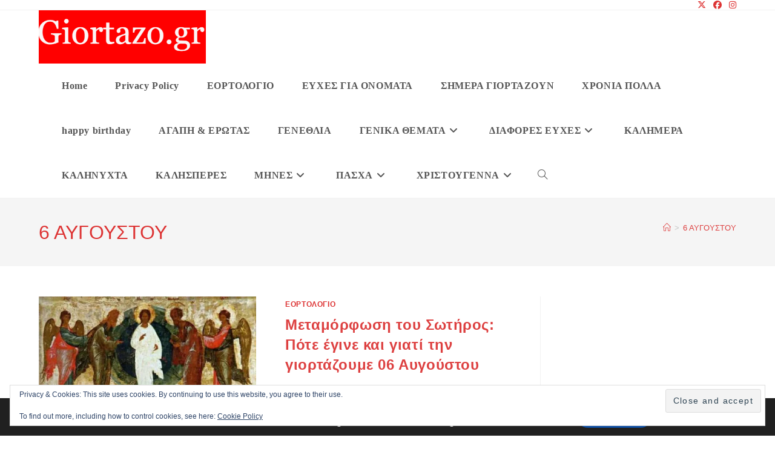

--- FILE ---
content_type: text/html; charset=UTF-8
request_url: https://www.giortazo.gr/tag/6-%CE%B1%CF%85%CE%B3%CE%BF%CF%85%CF%83%CF%84%CE%BF%CF%85
body_size: 21389
content:
<!DOCTYPE html>
<html class="html" lang="el">
<head>
	<meta charset="UTF-8">
	<link rel="profile" href="https://gmpg.org/xfn/11">

	<meta name='robots' content='index, follow, max-image-preview:large, max-snippet:-1, max-video-preview:-1' />
<meta name="viewport" content="width=device-width, initial-scale=1">
	<!-- This site is optimized with the Yoast SEO plugin v26.8 - https://yoast.com/product/yoast-seo-wordpress/ -->
	<title>6 ΑΥΓΟΥΣΤΟΥ Archives - Giortazo.gr</title>
	<link rel="canonical" href="https://www.giortazo.gr/tag/6-αυγουστου" />
	<meta property="og:locale" content="el_GR" />
	<meta property="og:type" content="article" />
	<meta property="og:title" content="6 ΑΥΓΟΥΣΤΟΥ Archives - Giortazo.gr" />
	<meta property="og:url" content="https://www.giortazo.gr/tag/6-αυγουστου" />
	<meta property="og:site_name" content="Giortazo.gr" />
	<meta name="twitter:card" content="summary_large_image" />
	<script type="application/ld+json" class="yoast-schema-graph">{"@context":"https://schema.org","@graph":[{"@type":"CollectionPage","@id":"https://www.giortazo.gr/tag/6-%ce%b1%cf%85%ce%b3%ce%bf%cf%85%cf%83%cf%84%ce%bf%cf%85","url":"https://www.giortazo.gr/tag/6-%ce%b1%cf%85%ce%b3%ce%bf%cf%85%cf%83%cf%84%ce%bf%cf%85","name":"6 ΑΥΓΟΥΣΤΟΥ Archives - Giortazo.gr","isPartOf":{"@id":"https://www.giortazo.gr/#website"},"primaryImageOfPage":{"@id":"https://www.giortazo.gr/tag/6-%ce%b1%cf%85%ce%b3%ce%bf%cf%85%cf%83%cf%84%ce%bf%cf%85#primaryimage"},"image":{"@id":"https://www.giortazo.gr/tag/6-%ce%b1%cf%85%ce%b3%ce%bf%cf%85%cf%83%cf%84%ce%bf%cf%85#primaryimage"},"thumbnailUrl":"https://i0.wp.com/www.giortazo.gr/wp-content/uploads/2023/08/metamorfosi-666x399-1.webp?fit=656%2C393&ssl=1","breadcrumb":{"@id":"https://www.giortazo.gr/tag/6-%ce%b1%cf%85%ce%b3%ce%bf%cf%85%cf%83%cf%84%ce%bf%cf%85#breadcrumb"},"inLanguage":"el"},{"@type":"ImageObject","inLanguage":"el","@id":"https://www.giortazo.gr/tag/6-%ce%b1%cf%85%ce%b3%ce%bf%cf%85%cf%83%cf%84%ce%bf%cf%85#primaryimage","url":"https://i0.wp.com/www.giortazo.gr/wp-content/uploads/2023/08/metamorfosi-666x399-1.webp?fit=656%2C393&ssl=1","contentUrl":"https://i0.wp.com/www.giortazo.gr/wp-content/uploads/2023/08/metamorfosi-666x399-1.webp?fit=656%2C393&ssl=1","width":656,"height":393,"caption":"Μεταμόρφωση του Σωτήρος: Πότε έγινε και γιατί την γιορτάζουμε 06 Αυγούστου"},{"@type":"BreadcrumbList","@id":"https://www.giortazo.gr/tag/6-%ce%b1%cf%85%ce%b3%ce%bf%cf%85%cf%83%cf%84%ce%bf%cf%85#breadcrumb","itemListElement":[{"@type":"ListItem","position":1,"name":"Home","item":"https://www.giortazo.gr/"},{"@type":"ListItem","position":2,"name":"6 ΑΥΓΟΥΣΤΟΥ"}]},{"@type":"WebSite","@id":"https://www.giortazo.gr/#website","url":"https://www.giortazo.gr/","name":"Giortazo.gr","description":"Στείλτε ευχές γιορτής και γενεθλίων στα αγαπημένα σας πρόσωπα","publisher":{"@id":"https://www.giortazo.gr/#organization"},"potentialAction":[{"@type":"SearchAction","target":{"@type":"EntryPoint","urlTemplate":"https://www.giortazo.gr/?s={search_term_string}"},"query-input":{"@type":"PropertyValueSpecification","valueRequired":true,"valueName":"search_term_string"}}],"inLanguage":"el"},{"@type":"Organization","@id":"https://www.giortazo.gr/#organization","name":"Giortazo.gr","url":"https://www.giortazo.gr/","logo":{"@type":"ImageObject","inLanguage":"el","@id":"https://www.giortazo.gr/#/schema/logo/image/","url":"https://i0.wp.com/www.giortazo.gr/wp-content/uploads/2024/01/cropped-cropped-cropped-Untitled11-1-1.webp?fit=439%2C140&ssl=1","contentUrl":"https://i0.wp.com/www.giortazo.gr/wp-content/uploads/2024/01/cropped-cropped-cropped-Untitled11-1-1.webp?fit=439%2C140&ssl=1","width":439,"height":140,"caption":"Giortazo.gr"},"image":{"@id":"https://www.giortazo.gr/#/schema/logo/image/"}}]}</script>
	<!-- / Yoast SEO plugin. -->


<link rel='dns-prefetch' href='//static.addtoany.com' />
<link rel='dns-prefetch' href='//stats.wp.com' />
<link rel='dns-prefetch' href='//widgets.wp.com' />
<link rel='dns-prefetch' href='//s0.wp.com' />
<link rel='dns-prefetch' href='//0.gravatar.com' />
<link rel='dns-prefetch' href='//1.gravatar.com' />
<link rel='dns-prefetch' href='//2.gravatar.com' />
<link rel='preconnect' href='//i0.wp.com' />
<script id="wpp-js" src="https://www.giortazo.gr/wp-content/plugins/wordpress-popular-posts/assets/js/wpp.min.js?ver=7.3.6" data-sampling="0" data-sampling-rate="100" data-api-url="https://www.giortazo.gr/wp-json/wordpress-popular-posts" data-post-id="0" data-token="d3b4123019" data-lang="0" data-debug="0"></script>
<link rel="alternate" type="application/rss+xml" title="Ετικέτα ροής Giortazo.gr &raquo; 6 ΑΥΓΟΥΣΤΟΥ" href="https://www.giortazo.gr/tag/6-%ce%b1%cf%85%ce%b3%ce%bf%cf%85%cf%83%cf%84%ce%bf%cf%85/feed" />
<style id='wp-img-auto-sizes-contain-inline-css'>
img:is([sizes=auto i],[sizes^="auto," i]){contain-intrinsic-size:3000px 1500px}
/*# sourceURL=wp-img-auto-sizes-contain-inline-css */
</style>
<style id='wp-emoji-styles-inline-css'>

	img.wp-smiley, img.emoji {
		display: inline !important;
		border: none !important;
		box-shadow: none !important;
		height: 1em !important;
		width: 1em !important;
		margin: 0 0.07em !important;
		vertical-align: -0.1em !important;
		background: none !important;
		padding: 0 !important;
	}
/*# sourceURL=wp-emoji-styles-inline-css */
</style>
<style id='wp-block-library-inline-css'>
:root{--wp-block-synced-color:#7a00df;--wp-block-synced-color--rgb:122,0,223;--wp-bound-block-color:var(--wp-block-synced-color);--wp-editor-canvas-background:#ddd;--wp-admin-theme-color:#007cba;--wp-admin-theme-color--rgb:0,124,186;--wp-admin-theme-color-darker-10:#006ba1;--wp-admin-theme-color-darker-10--rgb:0,107,160.5;--wp-admin-theme-color-darker-20:#005a87;--wp-admin-theme-color-darker-20--rgb:0,90,135;--wp-admin-border-width-focus:2px}@media (min-resolution:192dpi){:root{--wp-admin-border-width-focus:1.5px}}.wp-element-button{cursor:pointer}:root .has-very-light-gray-background-color{background-color:#eee}:root .has-very-dark-gray-background-color{background-color:#313131}:root .has-very-light-gray-color{color:#eee}:root .has-very-dark-gray-color{color:#313131}:root .has-vivid-green-cyan-to-vivid-cyan-blue-gradient-background{background:linear-gradient(135deg,#00d084,#0693e3)}:root .has-purple-crush-gradient-background{background:linear-gradient(135deg,#34e2e4,#4721fb 50%,#ab1dfe)}:root .has-hazy-dawn-gradient-background{background:linear-gradient(135deg,#faaca8,#dad0ec)}:root .has-subdued-olive-gradient-background{background:linear-gradient(135deg,#fafae1,#67a671)}:root .has-atomic-cream-gradient-background{background:linear-gradient(135deg,#fdd79a,#004a59)}:root .has-nightshade-gradient-background{background:linear-gradient(135deg,#330968,#31cdcf)}:root .has-midnight-gradient-background{background:linear-gradient(135deg,#020381,#2874fc)}:root{--wp--preset--font-size--normal:16px;--wp--preset--font-size--huge:42px}.has-regular-font-size{font-size:1em}.has-larger-font-size{font-size:2.625em}.has-normal-font-size{font-size:var(--wp--preset--font-size--normal)}.has-huge-font-size{font-size:var(--wp--preset--font-size--huge)}.has-text-align-center{text-align:center}.has-text-align-left{text-align:left}.has-text-align-right{text-align:right}.has-fit-text{white-space:nowrap!important}#end-resizable-editor-section{display:none}.aligncenter{clear:both}.items-justified-left{justify-content:flex-start}.items-justified-center{justify-content:center}.items-justified-right{justify-content:flex-end}.items-justified-space-between{justify-content:space-between}.screen-reader-text{border:0;clip-path:inset(50%);height:1px;margin:-1px;overflow:hidden;padding:0;position:absolute;width:1px;word-wrap:normal!important}.screen-reader-text:focus{background-color:#ddd;clip-path:none;color:#444;display:block;font-size:1em;height:auto;left:5px;line-height:normal;padding:15px 23px 14px;text-decoration:none;top:5px;width:auto;z-index:100000}html :where(.has-border-color){border-style:solid}html :where([style*=border-top-color]){border-top-style:solid}html :where([style*=border-right-color]){border-right-style:solid}html :where([style*=border-bottom-color]){border-bottom-style:solid}html :where([style*=border-left-color]){border-left-style:solid}html :where([style*=border-width]){border-style:solid}html :where([style*=border-top-width]){border-top-style:solid}html :where([style*=border-right-width]){border-right-style:solid}html :where([style*=border-bottom-width]){border-bottom-style:solid}html :where([style*=border-left-width]){border-left-style:solid}html :where(img[class*=wp-image-]){height:auto;max-width:100%}:where(figure){margin:0 0 1em}html :where(.is-position-sticky){--wp-admin--admin-bar--position-offset:var(--wp-admin--admin-bar--height,0px)}@media screen and (max-width:600px){html :where(.is-position-sticky){--wp-admin--admin-bar--position-offset:0px}}

/*# sourceURL=wp-block-library-inline-css */
</style><style id='global-styles-inline-css'>
:root{--wp--preset--aspect-ratio--square: 1;--wp--preset--aspect-ratio--4-3: 4/3;--wp--preset--aspect-ratio--3-4: 3/4;--wp--preset--aspect-ratio--3-2: 3/2;--wp--preset--aspect-ratio--2-3: 2/3;--wp--preset--aspect-ratio--16-9: 16/9;--wp--preset--aspect-ratio--9-16: 9/16;--wp--preset--color--black: #000000;--wp--preset--color--cyan-bluish-gray: #abb8c3;--wp--preset--color--white: #ffffff;--wp--preset--color--pale-pink: #f78da7;--wp--preset--color--vivid-red: #cf2e2e;--wp--preset--color--luminous-vivid-orange: #ff6900;--wp--preset--color--luminous-vivid-amber: #fcb900;--wp--preset--color--light-green-cyan: #7bdcb5;--wp--preset--color--vivid-green-cyan: #00d084;--wp--preset--color--pale-cyan-blue: #8ed1fc;--wp--preset--color--vivid-cyan-blue: #0693e3;--wp--preset--color--vivid-purple: #9b51e0;--wp--preset--gradient--vivid-cyan-blue-to-vivid-purple: linear-gradient(135deg,rgb(6,147,227) 0%,rgb(155,81,224) 100%);--wp--preset--gradient--light-green-cyan-to-vivid-green-cyan: linear-gradient(135deg,rgb(122,220,180) 0%,rgb(0,208,130) 100%);--wp--preset--gradient--luminous-vivid-amber-to-luminous-vivid-orange: linear-gradient(135deg,rgb(252,185,0) 0%,rgb(255,105,0) 100%);--wp--preset--gradient--luminous-vivid-orange-to-vivid-red: linear-gradient(135deg,rgb(255,105,0) 0%,rgb(207,46,46) 100%);--wp--preset--gradient--very-light-gray-to-cyan-bluish-gray: linear-gradient(135deg,rgb(238,238,238) 0%,rgb(169,184,195) 100%);--wp--preset--gradient--cool-to-warm-spectrum: linear-gradient(135deg,rgb(74,234,220) 0%,rgb(151,120,209) 20%,rgb(207,42,186) 40%,rgb(238,44,130) 60%,rgb(251,105,98) 80%,rgb(254,248,76) 100%);--wp--preset--gradient--blush-light-purple: linear-gradient(135deg,rgb(255,206,236) 0%,rgb(152,150,240) 100%);--wp--preset--gradient--blush-bordeaux: linear-gradient(135deg,rgb(254,205,165) 0%,rgb(254,45,45) 50%,rgb(107,0,62) 100%);--wp--preset--gradient--luminous-dusk: linear-gradient(135deg,rgb(255,203,112) 0%,rgb(199,81,192) 50%,rgb(65,88,208) 100%);--wp--preset--gradient--pale-ocean: linear-gradient(135deg,rgb(255,245,203) 0%,rgb(182,227,212) 50%,rgb(51,167,181) 100%);--wp--preset--gradient--electric-grass: linear-gradient(135deg,rgb(202,248,128) 0%,rgb(113,206,126) 100%);--wp--preset--gradient--midnight: linear-gradient(135deg,rgb(2,3,129) 0%,rgb(40,116,252) 100%);--wp--preset--font-size--small: 13px;--wp--preset--font-size--medium: 20px;--wp--preset--font-size--large: 36px;--wp--preset--font-size--x-large: 42px;--wp--preset--spacing--20: 0.44rem;--wp--preset--spacing--30: 0.67rem;--wp--preset--spacing--40: 1rem;--wp--preset--spacing--50: 1.5rem;--wp--preset--spacing--60: 2.25rem;--wp--preset--spacing--70: 3.38rem;--wp--preset--spacing--80: 5.06rem;--wp--preset--shadow--natural: 6px 6px 9px rgba(0, 0, 0, 0.2);--wp--preset--shadow--deep: 12px 12px 50px rgba(0, 0, 0, 0.4);--wp--preset--shadow--sharp: 6px 6px 0px rgba(0, 0, 0, 0.2);--wp--preset--shadow--outlined: 6px 6px 0px -3px rgb(255, 255, 255), 6px 6px rgb(0, 0, 0);--wp--preset--shadow--crisp: 6px 6px 0px rgb(0, 0, 0);}:where(.is-layout-flex){gap: 0.5em;}:where(.is-layout-grid){gap: 0.5em;}body .is-layout-flex{display: flex;}.is-layout-flex{flex-wrap: wrap;align-items: center;}.is-layout-flex > :is(*, div){margin: 0;}body .is-layout-grid{display: grid;}.is-layout-grid > :is(*, div){margin: 0;}:where(.wp-block-columns.is-layout-flex){gap: 2em;}:where(.wp-block-columns.is-layout-grid){gap: 2em;}:where(.wp-block-post-template.is-layout-flex){gap: 1.25em;}:where(.wp-block-post-template.is-layout-grid){gap: 1.25em;}.has-black-color{color: var(--wp--preset--color--black) !important;}.has-cyan-bluish-gray-color{color: var(--wp--preset--color--cyan-bluish-gray) !important;}.has-white-color{color: var(--wp--preset--color--white) !important;}.has-pale-pink-color{color: var(--wp--preset--color--pale-pink) !important;}.has-vivid-red-color{color: var(--wp--preset--color--vivid-red) !important;}.has-luminous-vivid-orange-color{color: var(--wp--preset--color--luminous-vivid-orange) !important;}.has-luminous-vivid-amber-color{color: var(--wp--preset--color--luminous-vivid-amber) !important;}.has-light-green-cyan-color{color: var(--wp--preset--color--light-green-cyan) !important;}.has-vivid-green-cyan-color{color: var(--wp--preset--color--vivid-green-cyan) !important;}.has-pale-cyan-blue-color{color: var(--wp--preset--color--pale-cyan-blue) !important;}.has-vivid-cyan-blue-color{color: var(--wp--preset--color--vivid-cyan-blue) !important;}.has-vivid-purple-color{color: var(--wp--preset--color--vivid-purple) !important;}.has-black-background-color{background-color: var(--wp--preset--color--black) !important;}.has-cyan-bluish-gray-background-color{background-color: var(--wp--preset--color--cyan-bluish-gray) !important;}.has-white-background-color{background-color: var(--wp--preset--color--white) !important;}.has-pale-pink-background-color{background-color: var(--wp--preset--color--pale-pink) !important;}.has-vivid-red-background-color{background-color: var(--wp--preset--color--vivid-red) !important;}.has-luminous-vivid-orange-background-color{background-color: var(--wp--preset--color--luminous-vivid-orange) !important;}.has-luminous-vivid-amber-background-color{background-color: var(--wp--preset--color--luminous-vivid-amber) !important;}.has-light-green-cyan-background-color{background-color: var(--wp--preset--color--light-green-cyan) !important;}.has-vivid-green-cyan-background-color{background-color: var(--wp--preset--color--vivid-green-cyan) !important;}.has-pale-cyan-blue-background-color{background-color: var(--wp--preset--color--pale-cyan-blue) !important;}.has-vivid-cyan-blue-background-color{background-color: var(--wp--preset--color--vivid-cyan-blue) !important;}.has-vivid-purple-background-color{background-color: var(--wp--preset--color--vivid-purple) !important;}.has-black-border-color{border-color: var(--wp--preset--color--black) !important;}.has-cyan-bluish-gray-border-color{border-color: var(--wp--preset--color--cyan-bluish-gray) !important;}.has-white-border-color{border-color: var(--wp--preset--color--white) !important;}.has-pale-pink-border-color{border-color: var(--wp--preset--color--pale-pink) !important;}.has-vivid-red-border-color{border-color: var(--wp--preset--color--vivid-red) !important;}.has-luminous-vivid-orange-border-color{border-color: var(--wp--preset--color--luminous-vivid-orange) !important;}.has-luminous-vivid-amber-border-color{border-color: var(--wp--preset--color--luminous-vivid-amber) !important;}.has-light-green-cyan-border-color{border-color: var(--wp--preset--color--light-green-cyan) !important;}.has-vivid-green-cyan-border-color{border-color: var(--wp--preset--color--vivid-green-cyan) !important;}.has-pale-cyan-blue-border-color{border-color: var(--wp--preset--color--pale-cyan-blue) !important;}.has-vivid-cyan-blue-border-color{border-color: var(--wp--preset--color--vivid-cyan-blue) !important;}.has-vivid-purple-border-color{border-color: var(--wp--preset--color--vivid-purple) !important;}.has-vivid-cyan-blue-to-vivid-purple-gradient-background{background: var(--wp--preset--gradient--vivid-cyan-blue-to-vivid-purple) !important;}.has-light-green-cyan-to-vivid-green-cyan-gradient-background{background: var(--wp--preset--gradient--light-green-cyan-to-vivid-green-cyan) !important;}.has-luminous-vivid-amber-to-luminous-vivid-orange-gradient-background{background: var(--wp--preset--gradient--luminous-vivid-amber-to-luminous-vivid-orange) !important;}.has-luminous-vivid-orange-to-vivid-red-gradient-background{background: var(--wp--preset--gradient--luminous-vivid-orange-to-vivid-red) !important;}.has-very-light-gray-to-cyan-bluish-gray-gradient-background{background: var(--wp--preset--gradient--very-light-gray-to-cyan-bluish-gray) !important;}.has-cool-to-warm-spectrum-gradient-background{background: var(--wp--preset--gradient--cool-to-warm-spectrum) !important;}.has-blush-light-purple-gradient-background{background: var(--wp--preset--gradient--blush-light-purple) !important;}.has-blush-bordeaux-gradient-background{background: var(--wp--preset--gradient--blush-bordeaux) !important;}.has-luminous-dusk-gradient-background{background: var(--wp--preset--gradient--luminous-dusk) !important;}.has-pale-ocean-gradient-background{background: var(--wp--preset--gradient--pale-ocean) !important;}.has-electric-grass-gradient-background{background: var(--wp--preset--gradient--electric-grass) !important;}.has-midnight-gradient-background{background: var(--wp--preset--gradient--midnight) !important;}.has-small-font-size{font-size: var(--wp--preset--font-size--small) !important;}.has-medium-font-size{font-size: var(--wp--preset--font-size--medium) !important;}.has-large-font-size{font-size: var(--wp--preset--font-size--large) !important;}.has-x-large-font-size{font-size: var(--wp--preset--font-size--x-large) !important;}
/*# sourceURL=global-styles-inline-css */
</style>

<style id='classic-theme-styles-inline-css'>
/*! This file is auto-generated */
.wp-block-button__link{color:#fff;background-color:#32373c;border-radius:9999px;box-shadow:none;text-decoration:none;padding:calc(.667em + 2px) calc(1.333em + 2px);font-size:1.125em}.wp-block-file__button{background:#32373c;color:#fff;text-decoration:none}
/*# sourceURL=/wp-includes/css/classic-themes.min.css */
</style>
<link rel='stylesheet' id='wordpress-popular-posts-css-css' href='https://www.giortazo.gr/wp-content/plugins/wordpress-popular-posts/assets/css/wpp.css?ver=7.3.6' media='all' />
<link rel='stylesheet' id='font-awesome-css' href='https://www.giortazo.gr/wp-content/themes/oceanwp/assets/fonts/fontawesome/css/all.min.css?ver=6.7.2' media='all' />
<link rel='stylesheet' id='simple-line-icons-css' href='https://www.giortazo.gr/wp-content/themes/oceanwp/assets/css/third/simple-line-icons.min.css?ver=2.4.0' media='all' />
<link rel='stylesheet' id='oceanwp-style-css' href='https://www.giortazo.gr/wp-content/themes/oceanwp/assets/css/style.min.css?ver=4.1.4' media='all' />
<link rel='stylesheet' id='jetpack_likes-css' href='https://www.giortazo.gr/wp-content/plugins/jetpack/modules/likes/style.css?ver=15.4' media='all' />
<link rel='stylesheet' id='recent-posts-widget-with-thumbnails-public-style-css' href='https://www.giortazo.gr/wp-content/plugins/recent-posts-widget-with-thumbnails/public.css?ver=7.1.1' media='all' />
<style id='jetpack_facebook_likebox-inline-css'>
.widget_facebook_likebox {
	overflow: hidden;
}

/*# sourceURL=https://www.giortazo.gr/wp-content/plugins/jetpack/modules/widgets/facebook-likebox/style.css */
</style>
<link rel='stylesheet' id='addtoany-css' href='https://www.giortazo.gr/wp-content/plugins/add-to-any/addtoany.min.css?ver=1.16' media='all' />
<link rel='stylesheet' id='moove_gdpr_frontend-css' href='https://www.giortazo.gr/wp-content/plugins/gdpr-cookie-compliance/dist/styles/gdpr-main.css?ver=5.0.9' media='all' />
<style id='moove_gdpr_frontend-inline-css'>
#moove_gdpr_cookie_modal,#moove_gdpr_cookie_info_bar,.gdpr_cookie_settings_shortcode_content{font-family:&#039;Nunito&#039;,sans-serif}#moove_gdpr_save_popup_settings_button{background-color:#373737;color:#fff}#moove_gdpr_save_popup_settings_button:hover{background-color:#000}#moove_gdpr_cookie_info_bar .moove-gdpr-info-bar-container .moove-gdpr-info-bar-content a.mgbutton,#moove_gdpr_cookie_info_bar .moove-gdpr-info-bar-container .moove-gdpr-info-bar-content button.mgbutton{background-color:#0C4DA2}#moove_gdpr_cookie_modal .moove-gdpr-modal-content .moove-gdpr-modal-footer-content .moove-gdpr-button-holder a.mgbutton,#moove_gdpr_cookie_modal .moove-gdpr-modal-content .moove-gdpr-modal-footer-content .moove-gdpr-button-holder button.mgbutton,.gdpr_cookie_settings_shortcode_content .gdpr-shr-button.button-green{background-color:#0C4DA2;border-color:#0C4DA2}#moove_gdpr_cookie_modal .moove-gdpr-modal-content .moove-gdpr-modal-footer-content .moove-gdpr-button-holder a.mgbutton:hover,#moove_gdpr_cookie_modal .moove-gdpr-modal-content .moove-gdpr-modal-footer-content .moove-gdpr-button-holder button.mgbutton:hover,.gdpr_cookie_settings_shortcode_content .gdpr-shr-button.button-green:hover{background-color:#fff;color:#0C4DA2}#moove_gdpr_cookie_modal .moove-gdpr-modal-content .moove-gdpr-modal-close i,#moove_gdpr_cookie_modal .moove-gdpr-modal-content .moove-gdpr-modal-close span.gdpr-icon{background-color:#0C4DA2;border:1px solid #0C4DA2}#moove_gdpr_cookie_info_bar span.moove-gdpr-infobar-allow-all.focus-g,#moove_gdpr_cookie_info_bar span.moove-gdpr-infobar-allow-all:focus,#moove_gdpr_cookie_info_bar button.moove-gdpr-infobar-allow-all.focus-g,#moove_gdpr_cookie_info_bar button.moove-gdpr-infobar-allow-all:focus,#moove_gdpr_cookie_info_bar span.moove-gdpr-infobar-reject-btn.focus-g,#moove_gdpr_cookie_info_bar span.moove-gdpr-infobar-reject-btn:focus,#moove_gdpr_cookie_info_bar button.moove-gdpr-infobar-reject-btn.focus-g,#moove_gdpr_cookie_info_bar button.moove-gdpr-infobar-reject-btn:focus,#moove_gdpr_cookie_info_bar span.change-settings-button.focus-g,#moove_gdpr_cookie_info_bar span.change-settings-button:focus,#moove_gdpr_cookie_info_bar button.change-settings-button.focus-g,#moove_gdpr_cookie_info_bar button.change-settings-button:focus{-webkit-box-shadow:0 0 1px 3px #0C4DA2;-moz-box-shadow:0 0 1px 3px #0C4DA2;box-shadow:0 0 1px 3px #0C4DA2}#moove_gdpr_cookie_modal .moove-gdpr-modal-content .moove-gdpr-modal-close i:hover,#moove_gdpr_cookie_modal .moove-gdpr-modal-content .moove-gdpr-modal-close span.gdpr-icon:hover,#moove_gdpr_cookie_info_bar span[data-href]>u.change-settings-button{color:#0C4DA2}#moove_gdpr_cookie_modal .moove-gdpr-modal-content .moove-gdpr-modal-left-content #moove-gdpr-menu li.menu-item-selected a span.gdpr-icon,#moove_gdpr_cookie_modal .moove-gdpr-modal-content .moove-gdpr-modal-left-content #moove-gdpr-menu li.menu-item-selected button span.gdpr-icon{color:inherit}#moove_gdpr_cookie_modal .moove-gdpr-modal-content .moove-gdpr-modal-left-content #moove-gdpr-menu li a span.gdpr-icon,#moove_gdpr_cookie_modal .moove-gdpr-modal-content .moove-gdpr-modal-left-content #moove-gdpr-menu li button span.gdpr-icon{color:inherit}#moove_gdpr_cookie_modal .gdpr-acc-link{line-height:0;font-size:0;color:transparent;position:absolute}#moove_gdpr_cookie_modal .moove-gdpr-modal-content .moove-gdpr-modal-close:hover i,#moove_gdpr_cookie_modal .moove-gdpr-modal-content .moove-gdpr-modal-left-content #moove-gdpr-menu li a,#moove_gdpr_cookie_modal .moove-gdpr-modal-content .moove-gdpr-modal-left-content #moove-gdpr-menu li button,#moove_gdpr_cookie_modal .moove-gdpr-modal-content .moove-gdpr-modal-left-content #moove-gdpr-menu li button i,#moove_gdpr_cookie_modal .moove-gdpr-modal-content .moove-gdpr-modal-left-content #moove-gdpr-menu li a i,#moove_gdpr_cookie_modal .moove-gdpr-modal-content .moove-gdpr-tab-main .moove-gdpr-tab-main-content a:hover,#moove_gdpr_cookie_info_bar.moove-gdpr-dark-scheme .moove-gdpr-info-bar-container .moove-gdpr-info-bar-content a.mgbutton:hover,#moove_gdpr_cookie_info_bar.moove-gdpr-dark-scheme .moove-gdpr-info-bar-container .moove-gdpr-info-bar-content button.mgbutton:hover,#moove_gdpr_cookie_info_bar.moove-gdpr-dark-scheme .moove-gdpr-info-bar-container .moove-gdpr-info-bar-content a:hover,#moove_gdpr_cookie_info_bar.moove-gdpr-dark-scheme .moove-gdpr-info-bar-container .moove-gdpr-info-bar-content button:hover,#moove_gdpr_cookie_info_bar.moove-gdpr-dark-scheme .moove-gdpr-info-bar-container .moove-gdpr-info-bar-content span.change-settings-button:hover,#moove_gdpr_cookie_info_bar.moove-gdpr-dark-scheme .moove-gdpr-info-bar-container .moove-gdpr-info-bar-content button.change-settings-button:hover,#moove_gdpr_cookie_info_bar.moove-gdpr-dark-scheme .moove-gdpr-info-bar-container .moove-gdpr-info-bar-content u.change-settings-button:hover,#moove_gdpr_cookie_info_bar span[data-href]>u.change-settings-button,#moove_gdpr_cookie_info_bar.moove-gdpr-dark-scheme .moove-gdpr-info-bar-container .moove-gdpr-info-bar-content a.mgbutton.focus-g,#moove_gdpr_cookie_info_bar.moove-gdpr-dark-scheme .moove-gdpr-info-bar-container .moove-gdpr-info-bar-content button.mgbutton.focus-g,#moove_gdpr_cookie_info_bar.moove-gdpr-dark-scheme .moove-gdpr-info-bar-container .moove-gdpr-info-bar-content a.focus-g,#moove_gdpr_cookie_info_bar.moove-gdpr-dark-scheme .moove-gdpr-info-bar-container .moove-gdpr-info-bar-content button.focus-g,#moove_gdpr_cookie_info_bar.moove-gdpr-dark-scheme .moove-gdpr-info-bar-container .moove-gdpr-info-bar-content a.mgbutton:focus,#moove_gdpr_cookie_info_bar.moove-gdpr-dark-scheme .moove-gdpr-info-bar-container .moove-gdpr-info-bar-content button.mgbutton:focus,#moove_gdpr_cookie_info_bar.moove-gdpr-dark-scheme .moove-gdpr-info-bar-container .moove-gdpr-info-bar-content a:focus,#moove_gdpr_cookie_info_bar.moove-gdpr-dark-scheme .moove-gdpr-info-bar-container .moove-gdpr-info-bar-content button:focus,#moove_gdpr_cookie_info_bar.moove-gdpr-dark-scheme .moove-gdpr-info-bar-container .moove-gdpr-info-bar-content span.change-settings-button.focus-g,span.change-settings-button:focus,button.change-settings-button.focus-g,button.change-settings-button:focus,#moove_gdpr_cookie_info_bar.moove-gdpr-dark-scheme .moove-gdpr-info-bar-container .moove-gdpr-info-bar-content u.change-settings-button.focus-g,#moove_gdpr_cookie_info_bar.moove-gdpr-dark-scheme .moove-gdpr-info-bar-container .moove-gdpr-info-bar-content u.change-settings-button:focus{color:#0C4DA2}#moove_gdpr_cookie_modal .moove-gdpr-branding.focus-g span,#moove_gdpr_cookie_modal .moove-gdpr-modal-content .moove-gdpr-tab-main a.focus-g,#moove_gdpr_cookie_modal .moove-gdpr-modal-content .moove-gdpr-tab-main .gdpr-cd-details-toggle.focus-g{color:#0C4DA2}#moove_gdpr_cookie_modal.gdpr_lightbox-hide{display:none}
/*# sourceURL=moove_gdpr_frontend-inline-css */
</style>
<script id="addtoany-core-js-before">
window.a2a_config=window.a2a_config||{};a2a_config.callbacks=[];a2a_config.overlays=[];a2a_config.templates={};a2a_localize = {
	Share: "Μοιραστείτε",
	Save: "Αποθήκευση",
	Subscribe: "Εγγραφείτε",
	Email: "Email",
	Bookmark: "Προσθήκη στα Αγαπημένα",
	ShowAll: "Προβολή όλων",
	ShowLess: "Προβολή λιγότερων",
	FindServices: "Αναζήτηση υπηρεσίας(ιών)",
	FindAnyServiceToAddTo: "Άμεση προσθήκη κάθε υπηρεσίας",
	PoweredBy: "Powered by",
	ShareViaEmail: "Μοιραστείτε μέσω e-mail",
	SubscribeViaEmail: "Εγγραφείτε μέσω e-mail",
	BookmarkInYourBrowser: "Προσθήκη στα Αγαπημένα μέσα από τον σελιδοδείκτη σας",
	BookmarkInstructions: "Πατήστε Ctrl+D or \u2318+D για να προσθέσετε τη σελίδα στα Αγαπημένα σας",
	AddToYourFavorites: "Προσθήκη στα Αγαπημένα",
	SendFromWebOrProgram: "Αποστολή από οποιοδήποτε e-mail διεύθυνση ή e-mail πρόγραμμα",
	EmailProgram: "E-mail πρόγραμμα",
	More: "Περισσότερα &#8230;",
	ThanksForSharing: "Ευχαριστώ για την κοινοποίηση!",
	ThanksForFollowing: "Ευχαριστώ που με ακολουθείτε!"
};


//# sourceURL=addtoany-core-js-before
</script>
<script defer src="https://static.addtoany.com/menu/page.js" id="addtoany-core-js"></script>
<script src="https://www.giortazo.gr/wp-includes/js/jquery/jquery.min.js?ver=3.7.1" id="jquery-core-js"></script>
<script src="https://www.giortazo.gr/wp-includes/js/jquery/jquery-migrate.min.js?ver=3.4.1" id="jquery-migrate-js"></script>
<script defer src="https://www.giortazo.gr/wp-content/plugins/add-to-any/addtoany.min.js?ver=1.1" id="addtoany-jquery-js"></script>
	<style>img#wpstats{display:none}</style>
		            <style id="wpp-loading-animation-styles">@-webkit-keyframes bgslide{from{background-position-x:0}to{background-position-x:-200%}}@keyframes bgslide{from{background-position-x:0}to{background-position-x:-200%}}.wpp-widget-block-placeholder,.wpp-shortcode-placeholder{margin:0 auto;width:60px;height:3px;background:#dd3737;background:linear-gradient(90deg,#dd3737 0%,#571313 10%,#dd3737 100%);background-size:200% auto;border-radius:3px;-webkit-animation:bgslide 1s infinite linear;animation:bgslide 1s infinite linear}</style>
            <link rel="icon" href="https://i0.wp.com/www.giortazo.gr/wp-content/uploads/2022/10/cropped-Untitled11-1.png?fit=32%2C32&#038;ssl=1" sizes="32x32" />
<link rel="icon" href="https://i0.wp.com/www.giortazo.gr/wp-content/uploads/2022/10/cropped-Untitled11-1.png?fit=192%2C192&#038;ssl=1" sizes="192x192" />
<link rel="apple-touch-icon" href="https://i0.wp.com/www.giortazo.gr/wp-content/uploads/2022/10/cropped-Untitled11-1.png?fit=180%2C180&#038;ssl=1" />
<meta name="msapplication-TileImage" content="https://i0.wp.com/www.giortazo.gr/wp-content/uploads/2022/10/cropped-Untitled11-1.png?fit=270%2C270&#038;ssl=1" />
<!-- OceanWP CSS -->
<style type="text/css">
/* Colors */a:hover,a.light:hover,.theme-heading .text::before,.theme-heading .text::after,#top-bar-content >a:hover,#top-bar-social li.oceanwp-email a:hover,#site-navigation-wrap .dropdown-menu >li >a:hover,#site-header.medium-header #medium-searchform button:hover,.oceanwp-mobile-menu-icon a:hover,.blog-entry.post .blog-entry-header .entry-title a:hover,.blog-entry.post .blog-entry-readmore a:hover,.blog-entry.thumbnail-entry .blog-entry-category a,ul.meta li a:hover,.dropcap,.single nav.post-navigation .nav-links .title,body .related-post-title a:hover,body #wp-calendar caption,body .contact-info-widget.default i,body .contact-info-widget.big-icons i,body .custom-links-widget .oceanwp-custom-links li a:hover,body .custom-links-widget .oceanwp-custom-links li a:hover:before,body .posts-thumbnails-widget li a:hover,body .social-widget li.oceanwp-email a:hover,.comment-author .comment-meta .comment-reply-link,#respond #cancel-comment-reply-link:hover,#footer-widgets .footer-box a:hover,#footer-bottom a:hover,#footer-bottom #footer-bottom-menu a:hover,.sidr a:hover,.sidr-class-dropdown-toggle:hover,.sidr-class-menu-item-has-children.active >a,.sidr-class-menu-item-has-children.active >a >.sidr-class-dropdown-toggle,input[type=checkbox]:checked:before{color:#dd3333}.single nav.post-navigation .nav-links .title .owp-icon use,.blog-entry.post .blog-entry-readmore a:hover .owp-icon use,body .contact-info-widget.default .owp-icon use,body .contact-info-widget.big-icons .owp-icon use{stroke:#dd3333}input[type="button"],input[type="reset"],input[type="submit"],button[type="submit"],.button,#site-navigation-wrap .dropdown-menu >li.btn >a >span,.thumbnail:hover i,.thumbnail:hover .link-post-svg-icon,.post-quote-content,.omw-modal .omw-close-modal,body .contact-info-widget.big-icons li:hover i,body .contact-info-widget.big-icons li:hover .owp-icon,body div.wpforms-container-full .wpforms-form input[type=submit],body div.wpforms-container-full .wpforms-form button[type=submit],body div.wpforms-container-full .wpforms-form .wpforms-page-button,.woocommerce-cart .wp-element-button,.woocommerce-checkout .wp-element-button,.wp-block-button__link{background-color:#dd3333}.widget-title{border-color:#dd3333}blockquote{border-color:#dd3333}.wp-block-quote{border-color:#dd3333}#searchform-dropdown{border-color:#dd3333}.dropdown-menu .sub-menu{border-color:#dd3333}.blog-entry.large-entry .blog-entry-readmore a:hover{border-color:#dd3333}.oceanwp-newsletter-form-wrap input[type="email"]:focus{border-color:#dd3333}.social-widget li.oceanwp-email a:hover{border-color:#dd3333}#respond #cancel-comment-reply-link:hover{border-color:#dd3333}body .contact-info-widget.big-icons li:hover i{border-color:#dd3333}body .contact-info-widget.big-icons li:hover .owp-icon{border-color:#dd3333}#footer-widgets .oceanwp-newsletter-form-wrap input[type="email"]:focus{border-color:#dd3333}a{color:#dd4040}a .owp-icon use{stroke:#dd4040}body .theme-button,body input[type="submit"],body button[type="submit"],body button,body .button,body div.wpforms-container-full .wpforms-form input[type=submit],body div.wpforms-container-full .wpforms-form button[type=submit],body div.wpforms-container-full .wpforms-form .wpforms-page-button,.woocommerce-cart .wp-element-button,.woocommerce-checkout .wp-element-button,.wp-block-button__link{border-color:#ffffff}body .theme-button:hover,body input[type="submit"]:hover,body button[type="submit"]:hover,body button:hover,body .button:hover,body div.wpforms-container-full .wpforms-form input[type=submit]:hover,body div.wpforms-container-full .wpforms-form input[type=submit]:active,body div.wpforms-container-full .wpforms-form button[type=submit]:hover,body div.wpforms-container-full .wpforms-form button[type=submit]:active,body div.wpforms-container-full .wpforms-form .wpforms-page-button:hover,body div.wpforms-container-full .wpforms-form .wpforms-page-button:active,.woocommerce-cart .wp-element-button:hover,.woocommerce-checkout .wp-element-button:hover,.wp-block-button__link:hover{border-color:#ffffff}.page-header .page-header-title,.page-header.background-image-page-header .page-header-title{color:#dd3333}h1{color:#d33030}h3{color:#dd0b0b}h4{color:#dd0b0b}/* OceanWP Style Settings CSS */.theme-button,input[type="submit"],button[type="submit"],button,.button,body div.wpforms-container-full .wpforms-form input[type=submit],body div.wpforms-container-full .wpforms-form button[type=submit],body div.wpforms-container-full .wpforms-form .wpforms-page-button{border-style:solid}.theme-button,input[type="submit"],button[type="submit"],button,.button,body div.wpforms-container-full .wpforms-form input[type=submit],body div.wpforms-container-full .wpforms-form button[type=submit],body div.wpforms-container-full .wpforms-form .wpforms-page-button{border-width:1px}form input[type="text"],form input[type="password"],form input[type="email"],form input[type="url"],form input[type="date"],form input[type="month"],form input[type="time"],form input[type="datetime"],form input[type="datetime-local"],form input[type="week"],form input[type="number"],form input[type="search"],form input[type="tel"],form input[type="color"],form select,form textarea,.woocommerce .woocommerce-checkout .select2-container--default .select2-selection--single{border-style:solid}body div.wpforms-container-full .wpforms-form input[type=date],body div.wpforms-container-full .wpforms-form input[type=datetime],body div.wpforms-container-full .wpforms-form input[type=datetime-local],body div.wpforms-container-full .wpforms-form input[type=email],body div.wpforms-container-full .wpforms-form input[type=month],body div.wpforms-container-full .wpforms-form input[type=number],body div.wpforms-container-full .wpforms-form input[type=password],body div.wpforms-container-full .wpforms-form input[type=range],body div.wpforms-container-full .wpforms-form input[type=search],body div.wpforms-container-full .wpforms-form input[type=tel],body div.wpforms-container-full .wpforms-form input[type=text],body div.wpforms-container-full .wpforms-form input[type=time],body div.wpforms-container-full .wpforms-form input[type=url],body div.wpforms-container-full .wpforms-form input[type=week],body div.wpforms-container-full .wpforms-form select,body div.wpforms-container-full .wpforms-form textarea{border-style:solid}form input[type="text"],form input[type="password"],form input[type="email"],form input[type="url"],form input[type="date"],form input[type="month"],form input[type="time"],form input[type="datetime"],form input[type="datetime-local"],form input[type="week"],form input[type="number"],form input[type="search"],form input[type="tel"],form input[type="color"],form select,form textarea{border-radius:3px}body div.wpforms-container-full .wpforms-form input[type=date],body div.wpforms-container-full .wpforms-form input[type=datetime],body div.wpforms-container-full .wpforms-form input[type=datetime-local],body div.wpforms-container-full .wpforms-form input[type=email],body div.wpforms-container-full .wpforms-form input[type=month],body div.wpforms-container-full .wpforms-form input[type=number],body div.wpforms-container-full .wpforms-form input[type=password],body div.wpforms-container-full .wpforms-form input[type=range],body div.wpforms-container-full .wpforms-form input[type=search],body div.wpforms-container-full .wpforms-form input[type=tel],body div.wpforms-container-full .wpforms-form input[type=text],body div.wpforms-container-full .wpforms-form input[type=time],body div.wpforms-container-full .wpforms-form input[type=url],body div.wpforms-container-full .wpforms-form input[type=week],body div.wpforms-container-full .wpforms-form select,body div.wpforms-container-full .wpforms-form textarea{border-radius:3px}/* Header */#site-header.has-header-media .overlay-header-media{background-color:rgba(0,0,0,0.5)}#site-logo #site-logo-inner a img,#site-header.center-header #site-navigation-wrap .middle-site-logo a img{max-width:314px}#site-header #site-logo #site-logo-inner a img,#site-header.center-header #site-navigation-wrap .middle-site-logo a img{max-height:88px}.effect-two #site-navigation-wrap .dropdown-menu >li >a.menu-link >span:after,.effect-eight #site-navigation-wrap .dropdown-menu >li >a.menu-link >span:before,.effect-eight #site-navigation-wrap .dropdown-menu >li >a.menu-link >span:after{background-color:#dd3333}.effect-six #site-navigation-wrap .dropdown-menu >li >a.menu-link >span:before,.effect-six #site-navigation-wrap .dropdown-menu >li >a.menu-link >span:after{border-color:#dd3333}.effect-ten #site-navigation-wrap .dropdown-menu >li >a.menu-link:hover >span,.effect-ten #site-navigation-wrap .dropdown-menu >li.sfHover >a.menu-link >span{-webkit-box-shadow:0 0 10px 4px #dd3333;-moz-box-shadow:0 0 10px 4px #dd3333;box-shadow:0 0 10px 4px #dd3333}.oceanwp-social-menu ul li a,.oceanwp-social-menu .colored ul li a,.oceanwp-social-menu .minimal ul li a,.oceanwp-social-menu .dark ul li a{font-size:6px}.oceanwp-social-menu ul li a .owp-icon,.oceanwp-social-menu .colored ul li a .owp-icon,.oceanwp-social-menu .minimal ul li a .owp-icon,.oceanwp-social-menu .dark ul li a .owp-icon{width:6px;height:6px}.oceanwp-social-menu.simple-social ul li a{background-color:#dd3333}/* Topbar */#top-bar-social li a{color:#dd3333}#top-bar-social li a .owp-icon use{stroke:#dd3333}#top-bar-social li a:hover{color:#ffadad!important}#top-bar-social li a:hover .owp-icon use{stroke:#ffadad!important}#top-bar-wrap,#top-bar-content strong{color:#dd3333}/* Blog CSS */.ocean-single-post-header ul.meta-item li a:hover{color:#333333}/* Footer Widgets */#footer-widgets{background-color:#ffffff}#footer-widgets,#footer-widgets p,#footer-widgets li a:before,#footer-widgets .contact-info-widget span.oceanwp-contact-title,#footer-widgets .recent-posts-date,#footer-widgets .recent-posts-comments,#footer-widgets .widget-recent-posts-icons li .fa{color:#dd0b0b}#footer-widgets li,#footer-widgets #wp-calendar caption,#footer-widgets #wp-calendar th,#footer-widgets #wp-calendar tbody,#footer-widgets .contact-info-widget i,#footer-widgets .oceanwp-newsletter-form-wrap input[type="email"],#footer-widgets .posts-thumbnails-widget li,#footer-widgets .social-widget li a{border-color:#000000}#footer-widgets .contact-info-widget .owp-icon{border-color:#000000}#footer-widgets .footer-box a,#footer-widgets a{color:#dd5a5a}/* Footer Copyright */#footer-bottom{background-color:#ffffff}#footer-bottom,#footer-bottom p{color:#dd0808}#footer-bottom a,#footer-bottom #footer-bottom-menu a{color:#ff8282}/* Typography */body{font-size:16px;line-height:1.8}h1,h2,h3,h4,h5,h6,.theme-heading,.widget-title,.oceanwp-widget-recent-posts-title,.comment-reply-title,.entry-title,.sidebar-box .widget-title{line-height:1.4}h1{font-size:23px;line-height:1.4}h2{font-size:20px;line-height:1.4}h3{font-size:20px;line-height:1.4}h4{font-size:19px;line-height:1.4}h5{font-size:14px;line-height:1.4}h6{font-size:15px;line-height:1.4}.page-header .page-header-title,.page-header.background-image-page-header .page-header-title{font-size:32px;line-height:1.4}.page-header .page-subheading{font-size:15px;line-height:1.8}.site-breadcrumbs,.site-breadcrumbs a{font-size:13px;line-height:1.4}#top-bar-content,#top-bar-social-alt{font-size:12px;line-height:1.8}#site-logo a.site-logo-text{font-size:24px;line-height:1.8}#site-navigation-wrap .dropdown-menu >li >a,#site-header.full_screen-header .fs-dropdown-menu >li >a,#site-header.top-header #site-navigation-wrap .dropdown-menu >li >a,#site-header.center-header #site-navigation-wrap .dropdown-menu >li >a,#site-header.medium-header #site-navigation-wrap .dropdown-menu >li >a,.oceanwp-mobile-menu-icon a{font-family:Georgia,serif;font-size:16px;font-weight:600}.dropdown-menu ul li a.menu-link,#site-header.full_screen-header .fs-dropdown-menu ul.sub-menu li a{font-size:12px;line-height:1.2;letter-spacing:.6px}.sidr-class-dropdown-menu li a,a.sidr-class-toggle-sidr-close,#mobile-dropdown ul li a,body #mobile-fullscreen ul li a{font-size:15px;line-height:1.8}.blog-entry.post .blog-entry-header .entry-title a{font-size:24px;line-height:1.4}.ocean-single-post-header .single-post-title{font-size:34px;line-height:1.4;letter-spacing:.6px}.ocean-single-post-header ul.meta-item li,.ocean-single-post-header ul.meta-item li a{font-size:13px;line-height:1.4;letter-spacing:.6px}.ocean-single-post-header .post-author-name,.ocean-single-post-header .post-author-name a{font-size:14px;line-height:1.4;letter-spacing:.6px}.ocean-single-post-header .post-author-description{font-size:12px;line-height:1.4;letter-spacing:.6px}.single-post .entry-title{line-height:1.4;letter-spacing:.6px}.single-post ul.meta li,.single-post ul.meta li a{font-size:14px;line-height:1.4;letter-spacing:.6px}.sidebar-box .widget-title,.sidebar-box.widget_block .wp-block-heading{font-size:13px;line-height:1;letter-spacing:1px}#footer-widgets .footer-box .widget-title{font-size:13px;line-height:1;letter-spacing:1px}#footer-bottom #copyright{font-size:12px;line-height:1}#footer-bottom #footer-bottom-menu{font-size:12px;line-height:1}.woocommerce-store-notice.demo_store{line-height:2;letter-spacing:1.5px}.demo_store .woocommerce-store-notice__dismiss-link{line-height:2;letter-spacing:1.5px}.woocommerce ul.products li.product li.title h2,.woocommerce ul.products li.product li.title a{font-size:14px;line-height:1.5}.woocommerce ul.products li.product li.category,.woocommerce ul.products li.product li.category a{font-size:12px;line-height:1}.woocommerce ul.products li.product .price{font-size:18px;line-height:1}.woocommerce ul.products li.product .button,.woocommerce ul.products li.product .product-inner .added_to_cart{font-size:12px;line-height:1.5;letter-spacing:1px}.woocommerce ul.products li.owp-woo-cond-notice span,.woocommerce ul.products li.owp-woo-cond-notice a{font-size:16px;line-height:1;letter-spacing:1px;font-weight:600;text-transform:capitalize}.woocommerce div.product .product_title{font-size:24px;line-height:1.4;letter-spacing:.6px}.woocommerce div.product p.price{font-size:36px;line-height:1}.woocommerce .owp-btn-normal .summary form button.button,.woocommerce .owp-btn-big .summary form button.button,.woocommerce .owp-btn-very-big .summary form button.button{font-size:12px;line-height:1.5;letter-spacing:1px;text-transform:uppercase}.woocommerce div.owp-woo-single-cond-notice span,.woocommerce div.owp-woo-single-cond-notice a{font-size:18px;line-height:2;letter-spacing:1.5px;font-weight:600;text-transform:capitalize}
</style><link rel='stylesheet' id='eu-cookie-law-style-css' href='https://www.giortazo.gr/wp-content/plugins/jetpack/modules/widgets/eu-cookie-law/style.css?ver=15.4' media='all' />
</head>

<body class="archive tag tag-6- tag-11247 wp-custom-logo wp-embed-responsive wp-theme-oceanwp oceanwp-theme dropdown-mobile default-breakpoint has-sidebar content-right-sidebar has-topbar has-breadcrumbs" itemscope="itemscope" itemtype="https://schema.org/Blog">

	
	
	<div id="outer-wrap" class="site clr">

		<a class="skip-link screen-reader-text" href="#main">Skip to content</a>

		
		<div id="wrap" class="clr">

			

<div id="top-bar-wrap" class="clr">

	<div id="top-bar" class="clr container has-no-content">

		
		<div id="top-bar-inner" class="clr">

			

<div id="top-bar-social" class="clr top-bar-right">

	<ul class="clr" aria-label="Social links">

		<li class="oceanwp-twitter"><a href="https://twitter.com/ath_das" aria-label="X (opens in a new tab)" target="_blank" rel="noopener noreferrer"><i class=" fa-brands fa-x-twitter" aria-hidden="true" role="img"></i></a></li><li class="oceanwp-facebook"><a href="https://www.facebook.com/giortazo.gr/" aria-label="Facebook (opens in a new tab)" target="_blank" rel="noopener noreferrer"><i class=" fab fa-facebook" aria-hidden="true" role="img"></i></a></li><li class="oceanwp-instagram"><a href="https://www.instagram.com/giortazo.gr/" aria-label="Instagram (opens in a new tab)" target="_blank" rel="noopener noreferrer"><i class=" fab fa-instagram" aria-hidden="true" role="img"></i></a></li>
	</ul>

</div><!-- #top-bar-social -->

		</div><!-- #top-bar-inner -->

		
	</div><!-- #top-bar -->

</div><!-- #top-bar-wrap -->


			
<header id="site-header" class="minimal-header effect-ten clr" data-height="74" itemscope="itemscope" itemtype="https://schema.org/WPHeader" role="banner">

	
					
			<div id="site-header-inner" class="clr container">

				
				

<div id="site-logo" class="clr" itemscope itemtype="https://schema.org/Brand" >

	
	<div id="site-logo-inner" class="clr">

		<a href="https://www.giortazo.gr/" class="custom-logo-link" rel="home"><img width="439" height="140" src="https://i0.wp.com/www.giortazo.gr/wp-content/uploads/2024/01/cropped-cropped-cropped-Untitled11-1-1.webp?fit=439%2C140&amp;ssl=1" class="custom-logo" alt="Giortazo.gr" decoding="async" fetchpriority="high" srcset="https://i0.wp.com/www.giortazo.gr/wp-content/uploads/2024/01/cropped-cropped-cropped-Untitled11-1-1.webp?w=439&amp;ssl=1 439w, https://i0.wp.com/www.giortazo.gr/wp-content/uploads/2024/01/cropped-cropped-cropped-Untitled11-1-1.webp?resize=300%2C96&amp;ssl=1 300w" sizes="(max-width: 439px) 100vw, 439px" data-attachment-id="137448" data-permalink="https://www.giortazo.gr/giortazo-gr-3" data-orig-file="https://i0.wp.com/www.giortazo.gr/wp-content/uploads/2024/01/cropped-cropped-cropped-Untitled11-1-1.webp?fit=439%2C140&amp;ssl=1" data-orig-size="439,140" data-comments-opened="1" data-image-meta="{&quot;aperture&quot;:&quot;0&quot;,&quot;credit&quot;:&quot;&quot;,&quot;camera&quot;:&quot;&quot;,&quot;caption&quot;:&quot;&quot;,&quot;created_timestamp&quot;:&quot;0&quot;,&quot;copyright&quot;:&quot;&quot;,&quot;focal_length&quot;:&quot;0&quot;,&quot;iso&quot;:&quot;0&quot;,&quot;shutter_speed&quot;:&quot;0&quot;,&quot;title&quot;:&quot;&quot;,&quot;orientation&quot;:&quot;0&quot;}" data-image-title="giortazo.gr" data-image-description="&lt;p&gt;https://www.giortazo.gr/wp-content/uploads/2024/01/cropped-cropped-cropped-Untitled11-1-1.webp&lt;/p&gt;
" data-image-caption="" data-medium-file="https://i0.wp.com/www.giortazo.gr/wp-content/uploads/2024/01/cropped-cropped-cropped-Untitled11-1-1.webp?fit=300%2C96&amp;ssl=1" data-large-file="https://i0.wp.com/www.giortazo.gr/wp-content/uploads/2024/01/cropped-cropped-cropped-Untitled11-1-1.webp?fit=439%2C140&amp;ssl=1" /></a>
	</div><!-- #site-logo-inner -->

	
	
</div><!-- #site-logo -->

			<div id="site-navigation-wrap" class="clr">
			
			
			
			<nav id="site-navigation" class="navigation main-navigation clr" itemscope="itemscope" itemtype="https://schema.org/SiteNavigationElement" role="navigation" >

				<ul id="menu-menu-1" class="main-menu dropdown-menu sf-menu"><li id="menu-item-88777" class="menu-item menu-item-type-custom menu-item-object-custom menu-item-home menu-item-88777"><a href="https://www.giortazo.gr/" class="menu-link"><span class="text-wrap">Home</span></a></li><li id="menu-item-88818" class="menu-item menu-item-type-post_type menu-item-object-page menu-item-privacy-policy menu-item-88818"><a href="https://www.giortazo.gr/privacy-policy" class="menu-link"><span class="text-wrap">Privacy Policy</span></a></li><li id="menu-item-88786" class="menu-item menu-item-type-taxonomy menu-item-object-category menu-item-88786"><a href="https://www.giortazo.gr/category/%ce%b5%ce%bf%cf%81%cf%84%ce%bf%ce%bb%ce%bf%ce%b3%ce%b9%ce%bf" class="menu-link"><span class="text-wrap">ΕΟΡΤΟΛΟΓΙΟ</span></a></li><li id="menu-item-88789" class="menu-item menu-item-type-taxonomy menu-item-object-category menu-item-88789"><a href="https://www.giortazo.gr/category/%ce%b5%cf%85%cf%87%ce%b5%cf%83-%ce%b3%ce%b9%ce%b1-%ce%bf%ce%bd%ce%bf%ce%bc%ce%b1%cf%84%ce%b1" class="menu-link"><span class="text-wrap">ΕΥΧΕΣ ΓΙΑ ΟΝΟΜΑΤΑ</span></a></li><li id="menu-item-88798" class="menu-item menu-item-type-taxonomy menu-item-object-category menu-item-88798"><a href="https://www.giortazo.gr/category/%cf%83%ce%b7%ce%bc%ce%b5%cf%81%ce%b1-%ce%b3%ce%b9%ce%bf%cf%81%cf%84%ce%b1%ce%b6%ce%bf%cf%85%ce%bd" class="menu-link"><span class="text-wrap">ΣΗΜΕΡΑ ΓΙΟΡΤΑΖΟΥΝ</span></a></li><li id="menu-item-88802" class="menu-item menu-item-type-taxonomy menu-item-object-category menu-item-88802"><a href="https://www.giortazo.gr/category/%cf%87%cf%81%ce%bf%ce%bd%ce%b9%ce%b1-%cf%80%ce%bf%ce%bb%ce%bb%ce%b1" class="menu-link"><span class="text-wrap">ΧΡΟΝΙΑ ΠΟΛΛΑ</span></a></li><li id="menu-item-88779" class="menu-item menu-item-type-taxonomy menu-item-object-category menu-item-88779"><a href="https://www.giortazo.gr/category/happy-birthday" class="menu-link"><span class="text-wrap">happy birthday</span></a></li><li id="menu-item-88780" class="menu-item menu-item-type-taxonomy menu-item-object-category menu-item-88780"><a href="https://www.giortazo.gr/category/%ce%b1%ce%b3%ce%b1%cf%80%ce%b7-%ce%b5%cf%81%cf%89%cf%84%ce%b1%cf%83" class="menu-link"><span class="text-wrap">ΑΓΑΠΗ &amp; ΕΡΩΤΑΣ</span></a></li><li id="menu-item-88781" class="menu-item menu-item-type-taxonomy menu-item-object-category menu-item-88781"><a href="https://www.giortazo.gr/category/%ce%b3%ce%b5%ce%bd%ce%b5%ce%b8%ce%bb%ce%b9%ce%b1" class="menu-link"><span class="text-wrap">ΓΕΝΕΘΛΙΑ</span></a></li><li id="menu-item-88782" class="menu-item menu-item-type-taxonomy menu-item-object-category menu-item-has-children dropdown menu-item-88782"><a href="https://www.giortazo.gr/category/%ce%b3%ce%b5%ce%bd%ce%b9%ce%ba%ce%b1-%ce%b8%ce%b5%ce%bc%ce%b1%cf%84%ce%b1" class="menu-link"><span class="text-wrap">ΓΕΝΙΚΑ ΘΕΜΑΤΑ<i class="nav-arrow fa fa-angle-down" aria-hidden="true" role="img"></i></span></a>
<ul class="sub-menu">
	<li id="menu-item-88792" class="menu-item menu-item-type-taxonomy menu-item-object-category menu-item-88792"><a href="https://www.giortazo.gr/category/%ce%b7-%ce%b5%ce%bb%ce%bb%ce%b1%ce%b4%ce%b1-%ce%bc%ce%b1%cf%83" class="menu-link"><span class="text-wrap">Η ΕΛΛΑΔΑ ΜΑΣ</span></a></li>	<li id="menu-item-116951" class="menu-item menu-item-type-taxonomy menu-item-object-category menu-item-116951"><a href="https://www.giortazo.gr/category/%ce%bf%cf%81%ce%b8%ce%bf%ce%b4%ce%bf%ce%be%ce%b9%ce%b1" class="menu-link"><span class="text-wrap">ΟΡΘΟΔΟΞΙΑ</span></a></li>	<li id="menu-item-88783" class="menu-item menu-item-type-taxonomy menu-item-object-category menu-item-88783"><a href="https://www.giortazo.gr/category/%ce%b4%ce%b9%ce%b1%ce%b9%cf%84%ce%b1" class="menu-link"><span class="text-wrap">ΔΙΑΙΤΑ</span></a></li>	<li id="menu-item-116950" class="menu-item menu-item-type-taxonomy menu-item-object-category menu-item-116950"><a href="https://www.giortazo.gr/category/%ce%bf%ce%bc%ce%bf%cf%81%cf%86%ce%b9%ce%b1" class="menu-link"><span class="text-wrap">ΟΜΟΡΦΙΑ</span></a></li>	<li id="menu-item-88800" class="menu-item menu-item-type-taxonomy menu-item-object-category menu-item-88800"><a href="https://www.giortazo.gr/category/%cf%84%ce%b5%cf%83%cf%84" class="menu-link"><span class="text-wrap">ΤΕΣΤ</span></a></li>	<li id="menu-item-88791" class="menu-item menu-item-type-taxonomy menu-item-object-category menu-item-88791"><a href="https://www.giortazo.gr/category/%ce%b6%cf%89%ce%b4%ce%b9%ce%b1" class="menu-link"><span class="text-wrap">ΖΩΔΙΑ</span></a></li>	<li id="menu-item-88799" class="menu-item menu-item-type-taxonomy menu-item-object-category menu-item-88799"><a href="https://www.giortazo.gr/category/%cf%83%cf%80%ce%b9%cf%84%ce%b9" class="menu-link"><span class="text-wrap">ΣΠΙΤΙ</span></a></li>	<li id="menu-item-88801" class="menu-item menu-item-type-taxonomy menu-item-object-category menu-item-88801"><a href="https://www.giortazo.gr/category/%cf%85%ce%b3%ce%b5%ce%b9%ce%b1" class="menu-link"><span class="text-wrap">υγεια</span></a></li></ul>
</li><li id="menu-item-88785" class="menu-item menu-item-type-taxonomy menu-item-object-category menu-item-has-children dropdown menu-item-88785"><a href="https://www.giortazo.gr/category/%ce%b4%ce%b9%ce%b1%cf%86%ce%bf%cf%81%ce%b5%cf%83-%ce%b5%cf%85%cf%87%ce%b5%cf%83" class="menu-link"><span class="text-wrap">ΔΙΑΦΟΡΕΣ ΕΥΧΕΣ<i class="nav-arrow fa fa-angle-down" aria-hidden="true" role="img"></i></span></a>
<ul class="sub-menu">
	<li id="menu-item-88787" class="menu-item menu-item-type-taxonomy menu-item-object-category menu-item-88787"><a href="https://www.giortazo.gr/category/%ce%b5%cf%85%cf%87%ce%b1%cf%81%ce%b9%cf%83%cf%84%cf%89" class="menu-link"><span class="text-wrap">ΕΥΧΑΡΙΣΤΩ</span></a></li>	<li id="menu-item-88788" class="menu-item menu-item-type-taxonomy menu-item-object-category menu-item-88788"><a href="https://www.giortazo.gr/category/%ce%b5%cf%85%cf%87%ce%b5%cf%83-%ce%b1%ce%b3%ce%b1%cf%80%ce%b7%cf%83" class="menu-link"><span class="text-wrap">ΕΥΧΕΣ ΑΓΑΠΗΣ</span></a></li>	<li id="menu-item-88790" class="menu-item menu-item-type-taxonomy menu-item-object-category menu-item-88790"><a href="https://www.giortazo.gr/category/%ce%b5%cf%85%cf%87%ce%b5%cf%83-%ce%bf%ce%bd%ce%bf%ce%bc%ce%b1%cf%83%cf%84%ce%b9%ce%ba%ce%b7%cf%83-%ce%b5%ce%bf%cf%81%cf%84%ce%b7%cf%83" class="menu-link"><span class="text-wrap">ΕΥΧΕΣ ΟΝΟΜΑΣΤΙΚΗΣ ΕΟΡΤΗΣ</span></a></li>	<li id="menu-item-88796" class="menu-item menu-item-type-taxonomy menu-item-object-category menu-item-88796"><a href="https://www.giortazo.gr/category/%ce%bc%ce%b1%ce%bd%cf%84%ce%b9%ce%bd%ce%b1%ce%b4%ce%b5%cf%83" class="menu-link"><span class="text-wrap">ΜΑΝΤΙΝΑΔΕΣ</span></a></li>	<li id="menu-item-88797" class="menu-item menu-item-type-taxonomy menu-item-object-category menu-item-88797"><a href="https://www.giortazo.gr/category/%cf%80%ce%b1%ce%b9%ce%b4%ce%b9" class="menu-link"><span class="text-wrap">ΠΑΙΔΙ</span></a></li></ul>
</li><li id="menu-item-88793" class="menu-item menu-item-type-taxonomy menu-item-object-category menu-item-88793"><a href="https://www.giortazo.gr/category/%ce%b5%ce%b9%ce%ba%cf%8c%ce%bd%ce%b5%cf%82-%ce%b3%ce%b9%ce%b1-%ce%ba%ce%b1%ce%bb%ce%b7%ce%bc%ce%ad%cf%81%ce%b1" class="menu-link"><span class="text-wrap">ΚΑΛΗΜΕΡΑ</span></a></li><li id="menu-item-88794" class="menu-item menu-item-type-taxonomy menu-item-object-category menu-item-88794"><a href="https://www.giortazo.gr/category/%ce%ba%ce%b1%ce%bb%ce%b7%ce%bd%cf%85%cf%87%cf%84%ce%b1" class="menu-link"><span class="text-wrap">ΚΑΛΗΝΥΧΤΑ</span></a></li><li id="menu-item-88795" class="menu-item menu-item-type-taxonomy menu-item-object-category menu-item-88795"><a href="https://www.giortazo.gr/category/%ce%ba%ce%b1%ce%bb%ce%b7%cf%83%cf%80%ce%b5%cf%81%ce%b5%cf%83" class="menu-link"><span class="text-wrap">ΚΑΛΗΣΠΕΡΕΣ</span></a></li><li id="menu-item-107968" class="menu-item menu-item-type-taxonomy menu-item-object-category menu-item-has-children dropdown menu-item-107968"><a href="https://www.giortazo.gr/category/%ce%bc%ce%b7%ce%bd%ce%b5%cf%83" class="menu-link"><span class="text-wrap">ΜΗΝΕΣ<i class="nav-arrow fa fa-angle-down" aria-hidden="true" role="img"></i></span></a>
<ul class="sub-menu">
	<li id="menu-item-116128" class="menu-item menu-item-type-taxonomy menu-item-object-category menu-item-116128"><a href="https://www.giortazo.gr/category/%ce%b9%ce%b1%ce%bd%ce%bf%cf%85%ce%ac%cf%81%ce%b9%ce%bf%cf%82" class="menu-link"><span class="text-wrap">Ιανουάριος</span></a></li>	<li id="menu-item-116949" class="menu-item menu-item-type-taxonomy menu-item-object-category menu-item-116949"><a href="https://www.giortazo.gr/category/%cf%86%ce%b5%ce%b2%cf%81%ce%bf%cf%85%ce%ac%cf%81%ce%b9%ce%bf%cf%82" class="menu-link"><span class="text-wrap">Φεβρουάριος</span></a></li>	<li id="menu-item-117931" class="menu-item menu-item-type-taxonomy menu-item-object-category menu-item-117931"><a href="https://www.giortazo.gr/category/%ce%bc%ce%ac%cf%81%cf%84%ce%b9%ce%bf%cf%82" class="menu-link"><span class="text-wrap">Μάρτιος</span></a></li>	<li id="menu-item-119147" class="menu-item menu-item-type-taxonomy menu-item-object-category menu-item-119147"><a href="https://www.giortazo.gr/category/%ce%b1%cf%80%cf%81%ce%af%ce%bb%ce%b9%ce%bf%cf%82" class="menu-link"><span class="text-wrap">Απρίλιος</span></a></li>	<li id="menu-item-120215" class="menu-item menu-item-type-taxonomy menu-item-object-category menu-item-120215"><a href="https://www.giortazo.gr/category/%ce%bc%ce%b1%ce%b9%ce%bf%cf%83" class="menu-link"><span class="text-wrap">ΜΑΙΟΣ</span></a></li>	<li id="menu-item-120913" class="menu-item menu-item-type-taxonomy menu-item-object-category menu-item-120913"><a href="https://www.giortazo.gr/category/%ce%b9%ce%bf%cf%85%ce%bd%ce%b9%ce%bf%cf%83" class="menu-link"><span class="text-wrap">ΙΟΥΝΙΟΣ</span></a></li>	<li id="menu-item-107967" class="menu-item menu-item-type-taxonomy menu-item-object-category menu-item-107967"><a href="https://www.giortazo.gr/category/%ce%b9%ce%bf%cf%8d%ce%bb%ce%b9%ce%bf%cf%82" class="menu-link"><span class="text-wrap">Ιούλιος</span></a></li>	<li id="menu-item-109376" class="menu-item menu-item-type-taxonomy menu-item-object-category menu-item-109376"><a href="https://www.giortazo.gr/category/%ce%b1%cf%8d%ce%b3%ce%bf%cf%85%cf%83%cf%84%ce%bf%cf%82" class="menu-link"><span class="text-wrap">Αύγουστος</span></a></li>	<li id="menu-item-110829" class="menu-item menu-item-type-taxonomy menu-item-object-category menu-item-110829"><a href="https://www.giortazo.gr/category/%cf%83%ce%b5%cf%80%cf%84%ce%ad%ce%bc%ce%b2%cf%81%ce%b9%ce%bf%cf%82" class="menu-link"><span class="text-wrap">Σεπτέμβριος</span></a></li>	<li id="menu-item-111882" class="menu-item menu-item-type-taxonomy menu-item-object-category menu-item-111882"><a href="https://www.giortazo.gr/category/%ce%bf%ce%ba%cf%84%cf%8e%ce%b2%cf%81%ce%b9%ce%bf%cf%82" class="menu-link"><span class="text-wrap">Οκτώβριος</span></a></li>	<li id="menu-item-113147" class="menu-item menu-item-type-taxonomy menu-item-object-category menu-item-113147"><a href="https://www.giortazo.gr/category/%ce%bd%ce%bf%ce%ad%ce%bc%ce%b2%cf%81%ce%b9%ce%bf%cf%82" class="menu-link"><span class="text-wrap">Νοέμβριος</span></a></li>	<li id="menu-item-114564" class="menu-item menu-item-type-taxonomy menu-item-object-category menu-item-114564"><a href="https://www.giortazo.gr/category/%ce%bc%ce%b7%ce%bd%ce%b5%cf%83/%ce%b4%ce%b5%ce%ba%ce%b5%ce%bc%ce%b2%cf%81%ce%b9%ce%bf%cf%83" class="menu-link"><span class="text-wrap">Δεκέμβριος</span></a></li></ul>
</li><li id="menu-item-140341" class="menu-item menu-item-type-taxonomy menu-item-object-category menu-item-has-children dropdown menu-item-140341"><a href="https://www.giortazo.gr/category/%cf%80%ce%b1%cf%83%cf%87%ce%b1" class="menu-link"><span class="text-wrap">ΠΑΣΧΑ<i class="nav-arrow fa fa-angle-down" aria-hidden="true" role="img"></i></span></a>
<ul class="sub-menu">
	<li id="menu-item-146218" class="menu-item menu-item-type-taxonomy menu-item-object-category menu-item-146218"><a href="https://www.giortazo.gr/category/%ce%b5%ce%b9%ce%ba%ce%bf%ce%bd%ce%b5%cf%83-%cf%80%ce%b1%cf%83%cf%87%ce%b1" class="menu-link"><span class="text-wrap">ΕΙΚΟΝΕΣ ΠΑΣΧΑ</span></a></li></ul>
</li><li id="menu-item-143963" class="menu-item menu-item-type-taxonomy menu-item-object-category menu-item-has-children dropdown menu-item-143963"><a href="https://www.giortazo.gr/category/%cf%87%cf%81%ce%b9%cf%83%cf%84%ce%bf%cf%85%ce%b3%ce%b5%ce%bd%ce%bd%ce%b1" class="menu-link"><span class="text-wrap">ΧΡΙΣΤΟΥΓΕΝΝΑ<i class="nav-arrow fa fa-angle-down" aria-hidden="true" role="img"></i></span></a>
<ul class="sub-menu">
	<li id="menu-item-143964" class="menu-item menu-item-type-taxonomy menu-item-object-category menu-item-143964"><a href="https://www.giortazo.gr/category/%cf%87%cf%81%ce%b9%cf%83%cf%84%ce%bf%cf%85%ce%b3%ce%b5%ce%bd%ce%bd%ce%b9%ce%b1%cf%84%ce%b9%ce%ba%ce%b5%cf%83-%ce%b5%ce%b9%ce%ba%ce%bf%ce%bd%ce%b5%cf%83" class="menu-link"><span class="text-wrap">ΧΡΙΣΤΟΥΓΕΝΝΙΑΤΙΚΕΣ ΕΙΚΟΝΕΣ</span></a></li></ul>
</li><li class="search-toggle-li" ><a href="https://www.giortazo.gr/#" class="site-search-toggle search-dropdown-toggle"><span class="screen-reader-text">Toggle website search</span><i class=" icon-magnifier" aria-hidden="true" role="img"></i></a></li></ul>
<div id="searchform-dropdown" class="header-searchform-wrap clr" >
	
<form aria-label="Search this website" role="search" method="get" class="searchform" action="https://www.giortazo.gr/">	
	<input aria-label="Insert search query" type="search" id="ocean-search-form-1" class="field" autocomplete="off" placeholder="Search" name="s">
		</form>
</div><!-- #searchform-dropdown -->

			</nav><!-- #site-navigation -->

			
			
					</div><!-- #site-navigation-wrap -->
			
		
	
				
	
	<div class="oceanwp-mobile-menu-icon clr mobile-right">

		
		
		
		<a href="https://www.giortazo.gr/#mobile-menu-toggle" class="mobile-menu"  aria-label="Mobile Menu">
							<i class="fa fa-bars" aria-hidden="true"></i>
								<span class="oceanwp-text">Menu</span>
				<span class="oceanwp-close-text">Close</span>
						</a>

		
		
		
	</div><!-- #oceanwp-mobile-menu-navbar -->

	

			</div><!-- #site-header-inner -->

			
<div id="mobile-dropdown" class="clr" >

	<nav class="clr" itemscope="itemscope" itemtype="https://schema.org/SiteNavigationElement">

		<ul id="menu-menu-2" class="menu"><li class="menu-item menu-item-type-custom menu-item-object-custom menu-item-home menu-item-88777"><a href="https://www.giortazo.gr/">Home</a></li>
<li class="menu-item menu-item-type-post_type menu-item-object-page menu-item-privacy-policy menu-item-88818"><a rel="privacy-policy" href="https://www.giortazo.gr/privacy-policy">Privacy Policy</a></li>
<li class="menu-item menu-item-type-taxonomy menu-item-object-category menu-item-88786"><a href="https://www.giortazo.gr/category/%ce%b5%ce%bf%cf%81%cf%84%ce%bf%ce%bb%ce%bf%ce%b3%ce%b9%ce%bf">ΕΟΡΤΟΛΟΓΙΟ</a></li>
<li class="menu-item menu-item-type-taxonomy menu-item-object-category menu-item-88789"><a href="https://www.giortazo.gr/category/%ce%b5%cf%85%cf%87%ce%b5%cf%83-%ce%b3%ce%b9%ce%b1-%ce%bf%ce%bd%ce%bf%ce%bc%ce%b1%cf%84%ce%b1">ΕΥΧΕΣ ΓΙΑ ΟΝΟΜΑΤΑ</a></li>
<li class="menu-item menu-item-type-taxonomy menu-item-object-category menu-item-88798"><a href="https://www.giortazo.gr/category/%cf%83%ce%b7%ce%bc%ce%b5%cf%81%ce%b1-%ce%b3%ce%b9%ce%bf%cf%81%cf%84%ce%b1%ce%b6%ce%bf%cf%85%ce%bd">ΣΗΜΕΡΑ ΓΙΟΡΤΑΖΟΥΝ</a></li>
<li class="menu-item menu-item-type-taxonomy menu-item-object-category menu-item-88802"><a href="https://www.giortazo.gr/category/%cf%87%cf%81%ce%bf%ce%bd%ce%b9%ce%b1-%cf%80%ce%bf%ce%bb%ce%bb%ce%b1">ΧΡΟΝΙΑ ΠΟΛΛΑ</a></li>
<li class="menu-item menu-item-type-taxonomy menu-item-object-category menu-item-88779"><a href="https://www.giortazo.gr/category/happy-birthday">happy birthday</a></li>
<li class="menu-item menu-item-type-taxonomy menu-item-object-category menu-item-88780"><a href="https://www.giortazo.gr/category/%ce%b1%ce%b3%ce%b1%cf%80%ce%b7-%ce%b5%cf%81%cf%89%cf%84%ce%b1%cf%83">ΑΓΑΠΗ &amp; ΕΡΩΤΑΣ</a></li>
<li class="menu-item menu-item-type-taxonomy menu-item-object-category menu-item-88781"><a href="https://www.giortazo.gr/category/%ce%b3%ce%b5%ce%bd%ce%b5%ce%b8%ce%bb%ce%b9%ce%b1">ΓΕΝΕΘΛΙΑ</a></li>
<li class="menu-item menu-item-type-taxonomy menu-item-object-category menu-item-has-children menu-item-88782"><a href="https://www.giortazo.gr/category/%ce%b3%ce%b5%ce%bd%ce%b9%ce%ba%ce%b1-%ce%b8%ce%b5%ce%bc%ce%b1%cf%84%ce%b1">ΓΕΝΙΚΑ ΘΕΜΑΤΑ</a>
<ul class="sub-menu">
	<li class="menu-item menu-item-type-taxonomy menu-item-object-category menu-item-88792"><a href="https://www.giortazo.gr/category/%ce%b7-%ce%b5%ce%bb%ce%bb%ce%b1%ce%b4%ce%b1-%ce%bc%ce%b1%cf%83">Η ΕΛΛΑΔΑ ΜΑΣ</a></li>
	<li class="menu-item menu-item-type-taxonomy menu-item-object-category menu-item-116951"><a href="https://www.giortazo.gr/category/%ce%bf%cf%81%ce%b8%ce%bf%ce%b4%ce%bf%ce%be%ce%b9%ce%b1">ΟΡΘΟΔΟΞΙΑ</a></li>
	<li class="menu-item menu-item-type-taxonomy menu-item-object-category menu-item-88783"><a href="https://www.giortazo.gr/category/%ce%b4%ce%b9%ce%b1%ce%b9%cf%84%ce%b1">ΔΙΑΙΤΑ</a></li>
	<li class="menu-item menu-item-type-taxonomy menu-item-object-category menu-item-116950"><a href="https://www.giortazo.gr/category/%ce%bf%ce%bc%ce%bf%cf%81%cf%86%ce%b9%ce%b1">ΟΜΟΡΦΙΑ</a></li>
	<li class="menu-item menu-item-type-taxonomy menu-item-object-category menu-item-88800"><a href="https://www.giortazo.gr/category/%cf%84%ce%b5%cf%83%cf%84">ΤΕΣΤ</a></li>
	<li class="menu-item menu-item-type-taxonomy menu-item-object-category menu-item-88791"><a href="https://www.giortazo.gr/category/%ce%b6%cf%89%ce%b4%ce%b9%ce%b1">ΖΩΔΙΑ</a></li>
	<li class="menu-item menu-item-type-taxonomy menu-item-object-category menu-item-88799"><a href="https://www.giortazo.gr/category/%cf%83%cf%80%ce%b9%cf%84%ce%b9">ΣΠΙΤΙ</a></li>
	<li class="menu-item menu-item-type-taxonomy menu-item-object-category menu-item-88801"><a href="https://www.giortazo.gr/category/%cf%85%ce%b3%ce%b5%ce%b9%ce%b1">υγεια</a></li>
</ul>
</li>
<li class="menu-item menu-item-type-taxonomy menu-item-object-category menu-item-has-children menu-item-88785"><a href="https://www.giortazo.gr/category/%ce%b4%ce%b9%ce%b1%cf%86%ce%bf%cf%81%ce%b5%cf%83-%ce%b5%cf%85%cf%87%ce%b5%cf%83">ΔΙΑΦΟΡΕΣ ΕΥΧΕΣ</a>
<ul class="sub-menu">
	<li class="menu-item menu-item-type-taxonomy menu-item-object-category menu-item-88787"><a href="https://www.giortazo.gr/category/%ce%b5%cf%85%cf%87%ce%b1%cf%81%ce%b9%cf%83%cf%84%cf%89">ΕΥΧΑΡΙΣΤΩ</a></li>
	<li class="menu-item menu-item-type-taxonomy menu-item-object-category menu-item-88788"><a href="https://www.giortazo.gr/category/%ce%b5%cf%85%cf%87%ce%b5%cf%83-%ce%b1%ce%b3%ce%b1%cf%80%ce%b7%cf%83">ΕΥΧΕΣ ΑΓΑΠΗΣ</a></li>
	<li class="menu-item menu-item-type-taxonomy menu-item-object-category menu-item-88790"><a href="https://www.giortazo.gr/category/%ce%b5%cf%85%cf%87%ce%b5%cf%83-%ce%bf%ce%bd%ce%bf%ce%bc%ce%b1%cf%83%cf%84%ce%b9%ce%ba%ce%b7%cf%83-%ce%b5%ce%bf%cf%81%cf%84%ce%b7%cf%83">ΕΥΧΕΣ ΟΝΟΜΑΣΤΙΚΗΣ ΕΟΡΤΗΣ</a></li>
	<li class="menu-item menu-item-type-taxonomy menu-item-object-category menu-item-88796"><a href="https://www.giortazo.gr/category/%ce%bc%ce%b1%ce%bd%cf%84%ce%b9%ce%bd%ce%b1%ce%b4%ce%b5%cf%83">ΜΑΝΤΙΝΑΔΕΣ</a></li>
	<li class="menu-item menu-item-type-taxonomy menu-item-object-category menu-item-88797"><a href="https://www.giortazo.gr/category/%cf%80%ce%b1%ce%b9%ce%b4%ce%b9">ΠΑΙΔΙ</a></li>
</ul>
</li>
<li class="menu-item menu-item-type-taxonomy menu-item-object-category menu-item-88793"><a href="https://www.giortazo.gr/category/%ce%b5%ce%b9%ce%ba%cf%8c%ce%bd%ce%b5%cf%82-%ce%b3%ce%b9%ce%b1-%ce%ba%ce%b1%ce%bb%ce%b7%ce%bc%ce%ad%cf%81%ce%b1">ΚΑΛΗΜΕΡΑ</a></li>
<li class="menu-item menu-item-type-taxonomy menu-item-object-category menu-item-88794"><a href="https://www.giortazo.gr/category/%ce%ba%ce%b1%ce%bb%ce%b7%ce%bd%cf%85%cf%87%cf%84%ce%b1">ΚΑΛΗΝΥΧΤΑ</a></li>
<li class="menu-item menu-item-type-taxonomy menu-item-object-category menu-item-88795"><a href="https://www.giortazo.gr/category/%ce%ba%ce%b1%ce%bb%ce%b7%cf%83%cf%80%ce%b5%cf%81%ce%b5%cf%83">ΚΑΛΗΣΠΕΡΕΣ</a></li>
<li class="menu-item menu-item-type-taxonomy menu-item-object-category menu-item-has-children menu-item-107968"><a href="https://www.giortazo.gr/category/%ce%bc%ce%b7%ce%bd%ce%b5%cf%83">ΜΗΝΕΣ</a>
<ul class="sub-menu">
	<li class="menu-item menu-item-type-taxonomy menu-item-object-category menu-item-116128"><a href="https://www.giortazo.gr/category/%ce%b9%ce%b1%ce%bd%ce%bf%cf%85%ce%ac%cf%81%ce%b9%ce%bf%cf%82">Ιανουάριος</a></li>
	<li class="menu-item menu-item-type-taxonomy menu-item-object-category menu-item-116949"><a href="https://www.giortazo.gr/category/%cf%86%ce%b5%ce%b2%cf%81%ce%bf%cf%85%ce%ac%cf%81%ce%b9%ce%bf%cf%82">Φεβρουάριος</a></li>
	<li class="menu-item menu-item-type-taxonomy menu-item-object-category menu-item-117931"><a href="https://www.giortazo.gr/category/%ce%bc%ce%ac%cf%81%cf%84%ce%b9%ce%bf%cf%82">Μάρτιος</a></li>
	<li class="menu-item menu-item-type-taxonomy menu-item-object-category menu-item-119147"><a href="https://www.giortazo.gr/category/%ce%b1%cf%80%cf%81%ce%af%ce%bb%ce%b9%ce%bf%cf%82">Απρίλιος</a></li>
	<li class="menu-item menu-item-type-taxonomy menu-item-object-category menu-item-120215"><a href="https://www.giortazo.gr/category/%ce%bc%ce%b1%ce%b9%ce%bf%cf%83">ΜΑΙΟΣ</a></li>
	<li class="menu-item menu-item-type-taxonomy menu-item-object-category menu-item-120913"><a href="https://www.giortazo.gr/category/%ce%b9%ce%bf%cf%85%ce%bd%ce%b9%ce%bf%cf%83">ΙΟΥΝΙΟΣ</a></li>
	<li class="menu-item menu-item-type-taxonomy menu-item-object-category menu-item-107967"><a href="https://www.giortazo.gr/category/%ce%b9%ce%bf%cf%8d%ce%bb%ce%b9%ce%bf%cf%82">Ιούλιος</a></li>
	<li class="menu-item menu-item-type-taxonomy menu-item-object-category menu-item-109376"><a href="https://www.giortazo.gr/category/%ce%b1%cf%8d%ce%b3%ce%bf%cf%85%cf%83%cf%84%ce%bf%cf%82">Αύγουστος</a></li>
	<li class="menu-item menu-item-type-taxonomy menu-item-object-category menu-item-110829"><a href="https://www.giortazo.gr/category/%cf%83%ce%b5%cf%80%cf%84%ce%ad%ce%bc%ce%b2%cf%81%ce%b9%ce%bf%cf%82">Σεπτέμβριος</a></li>
	<li class="menu-item menu-item-type-taxonomy menu-item-object-category menu-item-111882"><a href="https://www.giortazo.gr/category/%ce%bf%ce%ba%cf%84%cf%8e%ce%b2%cf%81%ce%b9%ce%bf%cf%82">Οκτώβριος</a></li>
	<li class="menu-item menu-item-type-taxonomy menu-item-object-category menu-item-113147"><a href="https://www.giortazo.gr/category/%ce%bd%ce%bf%ce%ad%ce%bc%ce%b2%cf%81%ce%b9%ce%bf%cf%82">Νοέμβριος</a></li>
	<li class="menu-item menu-item-type-taxonomy menu-item-object-category menu-item-114564"><a href="https://www.giortazo.gr/category/%ce%bc%ce%b7%ce%bd%ce%b5%cf%83/%ce%b4%ce%b5%ce%ba%ce%b5%ce%bc%ce%b2%cf%81%ce%b9%ce%bf%cf%83">Δεκέμβριος</a></li>
</ul>
</li>
<li class="menu-item menu-item-type-taxonomy menu-item-object-category menu-item-has-children menu-item-140341"><a href="https://www.giortazo.gr/category/%cf%80%ce%b1%cf%83%cf%87%ce%b1">ΠΑΣΧΑ</a>
<ul class="sub-menu">
	<li class="menu-item menu-item-type-taxonomy menu-item-object-category menu-item-146218"><a href="https://www.giortazo.gr/category/%ce%b5%ce%b9%ce%ba%ce%bf%ce%bd%ce%b5%cf%83-%cf%80%ce%b1%cf%83%cf%87%ce%b1">ΕΙΚΟΝΕΣ ΠΑΣΧΑ</a></li>
</ul>
</li>
<li class="menu-item menu-item-type-taxonomy menu-item-object-category menu-item-has-children menu-item-143963"><a href="https://www.giortazo.gr/category/%cf%87%cf%81%ce%b9%cf%83%cf%84%ce%bf%cf%85%ce%b3%ce%b5%ce%bd%ce%bd%ce%b1">ΧΡΙΣΤΟΥΓΕΝΝΑ</a>
<ul class="sub-menu">
	<li class="menu-item menu-item-type-taxonomy menu-item-object-category menu-item-143964"><a href="https://www.giortazo.gr/category/%cf%87%cf%81%ce%b9%cf%83%cf%84%ce%bf%cf%85%ce%b3%ce%b5%ce%bd%ce%bd%ce%b9%ce%b1%cf%84%ce%b9%ce%ba%ce%b5%cf%83-%ce%b5%ce%b9%ce%ba%ce%bf%ce%bd%ce%b5%cf%83">ΧΡΙΣΤΟΥΓΕΝΝΙΑΤΙΚΕΣ ΕΙΚΟΝΕΣ</a></li>
</ul>
</li>
<li class="search-toggle-li" ><a href="https://www.giortazo.gr/#" class="site-search-toggle search-dropdown-toggle"><span class="screen-reader-text">Toggle website search</span><i class=" icon-magnifier" aria-hidden="true" role="img"></i></a></li></ul>
<div id="mobile-menu-search" class="clr">
	<form aria-label="Search this website" method="get" action="https://www.giortazo.gr/" class="mobile-searchform">
		<input aria-label="Insert search query" value="" class="field" id="ocean-mobile-search-2" type="search" name="s" autocomplete="off" placeholder="Search" />
		<button aria-label="Submit search" type="submit" class="searchform-submit">
			<i class=" icon-magnifier" aria-hidden="true" role="img"></i>		</button>
					</form>
</div><!-- .mobile-menu-search -->

	</nav>

</div>

			
			
		
		
</header><!-- #site-header -->


			
			<main id="main" class="site-main clr"  role="main">

				

<header class="page-header">

	
	<div class="container clr page-header-inner">

		
			<h1 class="page-header-title clr" itemprop="headline">6 ΑΥΓΟΥΣΤΟΥ</h1>

			
		
		<nav role="navigation" aria-label="Breadcrumbs" class="site-breadcrumbs clr position-"><ol class="trail-items" itemscope itemtype="http://schema.org/BreadcrumbList"><meta name="numberOfItems" content="2" /><meta name="itemListOrder" content="Ascending" /><li class="trail-item trail-begin" itemprop="itemListElement" itemscope itemtype="https://schema.org/ListItem"><a href="https://www.giortazo.gr" rel="home" aria-label="Home" itemprop="item"><span itemprop="name"><i class=" icon-home" aria-hidden="true" role="img"></i><span class="breadcrumb-home has-icon">Home</span></span></a><span class="breadcrumb-sep">></span><meta itemprop="position" content="1" /></li><li class="trail-item trail-end" itemprop="itemListElement" itemscope itemtype="https://schema.org/ListItem"><span itemprop="name"><a href="https://www.giortazo.gr/tag/6-%ce%b1%cf%85%ce%b3%ce%bf%cf%85%cf%83%cf%84%ce%bf%cf%85">6 ΑΥΓΟΥΣΤΟΥ</a></span><meta itemprop="position" content="2" /></li></ol></nav>
	</div><!-- .page-header-inner -->

	
	
</header><!-- .page-header -->


	
	<div id="content-wrap" class="container clr">

		
		<div id="primary" class="content-area clr">

			
			<div id="content" class="site-content clr">

				
										<div id="blog-entries" class="entries clr tablet-col tablet-2-col mobile-col mobile-1-col">

							
							
								
								
<article id="post-133348" class="blog-entry clr isotope-entry thumbnail-entry post-133348 post type-post status-publish format-standard has-post-thumbnail hentry category-11 tag-06- tag-6- tag-12191 tag-12192 tag-12193 entry has-media">

	<div class="blog-entry-inner clr left-position top">

		
<div class="thumbnail">

	<a href="https://www.giortazo.gr/2023/08/%ce%bc%ce%b5%cf%84%ce%b1%ce%bc%cf%8c%cf%81%cf%86%cf%89%cf%83%ce%b7-%cf%84%ce%bf%cf%85-%cf%83%cf%89%cf%84%ce%ae%cf%81%ce%bf%cf%82-%cf%80%cf%8c%cf%84%ce%b5-%ce%ad%ce%b3%ce%b9%ce%bd%ce%b5-%ce%ba%ce%b1.html" class="thumbnail-link">

		<img width="656" height="393" src="https://i0.wp.com/www.giortazo.gr/wp-content/uploads/2023/08/metamorfosi-666x399-1.webp?fit=656%2C393&amp;ssl=1" class="attachment-full size-full wp-post-image" alt="Read more about the article Μεταμόρφωση του Σωτήρος: Πότε έγινε και γιατί την γιορτάζουμε 06 Αυγούστου" itemprop="image" decoding="async" srcset="https://i0.wp.com/www.giortazo.gr/wp-content/uploads/2023/08/metamorfosi-666x399-1.webp?w=656&amp;ssl=1 656w, https://i0.wp.com/www.giortazo.gr/wp-content/uploads/2023/08/metamorfosi-666x399-1.webp?resize=300%2C180&amp;ssl=1 300w" sizes="(max-width: 656px) 100vw, 656px" data-attachment-id="133349" data-permalink="https://www.giortazo.gr/2023/08/%ce%bc%ce%b5%cf%84%ce%b1%ce%bc%cf%8c%cf%81%cf%86%cf%89%cf%83%ce%b7-%cf%84%ce%bf%cf%85-%cf%83%cf%89%cf%84%ce%ae%cf%81%ce%bf%cf%82-%cf%80%cf%8c%cf%84%ce%b5-%ce%ad%ce%b3%ce%b9%ce%bd%ce%b5-%ce%ba%ce%b1.html/metamorfosi-666x399" data-orig-file="https://i0.wp.com/www.giortazo.gr/wp-content/uploads/2023/08/metamorfosi-666x399-1.webp?fit=656%2C393&amp;ssl=1" data-orig-size="656,393" data-comments-opened="1" data-image-meta="{&quot;aperture&quot;:&quot;0&quot;,&quot;credit&quot;:&quot;&quot;,&quot;camera&quot;:&quot;&quot;,&quot;caption&quot;:&quot;&quot;,&quot;created_timestamp&quot;:&quot;0&quot;,&quot;copyright&quot;:&quot;&quot;,&quot;focal_length&quot;:&quot;0&quot;,&quot;iso&quot;:&quot;0&quot;,&quot;shutter_speed&quot;:&quot;0&quot;,&quot;title&quot;:&quot;&quot;,&quot;orientation&quot;:&quot;0&quot;}" data-image-title="metamorfosi" data-image-description="&lt;p&gt;Μεταμόρφωση του Σωτήρος: Πότε έγινε και γιατί την γιορτάζουμε 06 Αυγούστου&lt;/p&gt;
" data-image-caption="" data-medium-file="https://i0.wp.com/www.giortazo.gr/wp-content/uploads/2023/08/metamorfosi-666x399-1.webp?fit=300%2C180&amp;ssl=1" data-large-file="https://i0.wp.com/www.giortazo.gr/wp-content/uploads/2023/08/metamorfosi-666x399-1.webp?fit=656%2C393&amp;ssl=1" />			<span class="overlay"></span>
			
	</a>

	
</div><!-- .thumbnail -->

		<div class="blog-entry-content">

			
	<div class="blog-entry-category clr">
		<a href="https://www.giortazo.gr/category/%ce%b5%ce%bf%cf%81%cf%84%ce%bf%ce%bb%ce%bf%ce%b3%ce%b9%ce%bf" rel="category tag">ΕΟΡΤΟΛΟΓΙΟ</a>	</div>

	

<header class="blog-entry-header clr">
	<h2 class="blog-entry-title entry-title">
		<a href="https://www.giortazo.gr/2023/08/%ce%bc%ce%b5%cf%84%ce%b1%ce%bc%cf%8c%cf%81%cf%86%cf%89%cf%83%ce%b7-%cf%84%ce%bf%cf%85-%cf%83%cf%89%cf%84%ce%ae%cf%81%ce%bf%cf%82-%cf%80%cf%8c%cf%84%ce%b5-%ce%ad%ce%b3%ce%b9%ce%bd%ce%b5-%ce%ba%ce%b1.html"  rel="bookmark">Μεταμόρφωση του Σωτήρος: Πότε έγινε και γιατί την γιορτάζουμε 06 Αυγούστου</a>
	</h2><!-- .blog-entry-title -->
</header><!-- .blog-entry-header -->



<div class="blog-entry-summary clr" itemprop="text">

	
		<p>
			Πότε έγινε η μεταμόρφωση του Χριστού. Γιατί την εορτάζουμε αυριο Άλλωστε, ο σκοπός που συνέβη&hellip;		</p>

		
</div><!-- .blog-entry-summary -->


			<div class="blog-entry-bottom clr">

				
	<div class="blog-entry-comments clr">
		<i class=" icon-bubble" aria-hidden="true" role="img"></i><a href="https://www.giortazo.gr/2023/08/%ce%bc%ce%b5%cf%84%ce%b1%ce%bc%cf%8c%cf%81%cf%86%cf%89%cf%83%ce%b7-%cf%84%ce%bf%cf%85-%cf%83%cf%89%cf%84%ce%ae%cf%81%ce%bf%cf%82-%cf%80%cf%8c%cf%84%ce%b5-%ce%ad%ce%b3%ce%b9%ce%bd%ce%b5-%ce%ba%ce%b1.html#respond" class="comments-link" >0 Comments</a>	</div>

	
	<div class="blog-entry-date clr">
		5 Αυγούστου, 2023	</div>

	
			</div><!-- .blog-entry-bottom -->

		</div><!-- .blog-entry-content -->

		
		
	</div><!-- .blog-entry-inner -->

</article><!-- #post-## -->

								
							
								
								
<article id="post-121874" class="blog-entry clr isotope-entry thumbnail-entry post-121874 post type-post status-publish format-standard has-post-thumbnail hentry category-11 tag-6- tag-2327 entry has-media">

	<div class="blog-entry-inner clr left-position top">

		
<div class="thumbnail">

	<a href="https://www.giortazo.gr/2022/08/%ce%b5%ce%bf%cf%81%cf%84%ce%bf%ce%bb%ce%bf%ce%b3%ce%b9%ce%bf-%cf%80%ce%bf%ce%b9%ce%bf%ce%b9-%ce%b3%ce%b9%ce%bf%cf%81%cf%84%ce%b1%ce%b6%ce%bf%cf%85%ce%bd-6-%ce%b1%cf%85%ce%b3%ce%bf%cf%85%cf%83%cf%84.html" class="thumbnail-link">

		<img width="700" height="392" src="https://i0.wp.com/www.giortazo.gr/wp-content/uploads/2022/08/eortologio-poioi-giortazoun-6-avgoustou-1.webp?fit=700%2C392&amp;ssl=1" class="attachment-full size-full wp-post-image" alt="Read more about the article ΕΟΡΤΟΛΟΓΙΟ: ΠΟΙΟΙ ΓΙΟΡΤΑΖΟΥΝ 6 ΑΥΓΟΥΣΤΟΥ- ΜΕΤΑΜΟΡΦΩΣΗ ΤΟΥ ΣΩΤΗΡΟΣ" itemprop="image" decoding="async" srcset="https://i0.wp.com/www.giortazo.gr/wp-content/uploads/2022/08/eortologio-poioi-giortazoun-6-avgoustou-1.webp?w=700&amp;ssl=1 700w, https://i0.wp.com/www.giortazo.gr/wp-content/uploads/2022/08/eortologio-poioi-giortazoun-6-avgoustou-1.webp?resize=300%2C168&amp;ssl=1 300w" sizes="(max-width: 700px) 100vw, 700px" data-attachment-id="121875" data-permalink="https://www.giortazo.gr/2022/08/%ce%b5%ce%bf%cf%81%cf%84%ce%bf%ce%bb%ce%bf%ce%b3%ce%b9%ce%bf-%cf%80%ce%bf%ce%b9%ce%bf%ce%b9-%ce%b3%ce%b9%ce%bf%cf%81%cf%84%ce%b1%ce%b6%ce%bf%cf%85%ce%bd-6-%ce%b1%cf%85%ce%b3%ce%bf%cf%85%cf%83%cf%84.html/eortologio-poioi-giortazoun-6-avgoustou-1" data-orig-file="https://i0.wp.com/www.giortazo.gr/wp-content/uploads/2022/08/eortologio-poioi-giortazoun-6-avgoustou-1.webp?fit=700%2C392&amp;ssl=1" data-orig-size="700,392" data-comments-opened="1" data-image-meta="{&quot;aperture&quot;:&quot;0&quot;,&quot;credit&quot;:&quot;&quot;,&quot;camera&quot;:&quot;&quot;,&quot;caption&quot;:&quot;&quot;,&quot;created_timestamp&quot;:&quot;0&quot;,&quot;copyright&quot;:&quot;&quot;,&quot;focal_length&quot;:&quot;0&quot;,&quot;iso&quot;:&quot;0&quot;,&quot;shutter_speed&quot;:&quot;0&quot;,&quot;title&quot;:&quot;&quot;,&quot;orientation&quot;:&quot;0&quot;}" data-image-title="eortologio-poioi-giortazoun-6-avgoustou-1" data-image-description="" data-image-caption="" data-medium-file="https://i0.wp.com/www.giortazo.gr/wp-content/uploads/2022/08/eortologio-poioi-giortazoun-6-avgoustou-1.webp?fit=300%2C168&amp;ssl=1" data-large-file="https://i0.wp.com/www.giortazo.gr/wp-content/uploads/2022/08/eortologio-poioi-giortazoun-6-avgoustou-1.webp?fit=700%2C392&amp;ssl=1" />			<span class="overlay"></span>
			
	</a>

	
</div><!-- .thumbnail -->

		<div class="blog-entry-content">

			
	<div class="blog-entry-category clr">
		<a href="https://www.giortazo.gr/category/%ce%b5%ce%bf%cf%81%cf%84%ce%bf%ce%bb%ce%bf%ce%b3%ce%b9%ce%bf" rel="category tag">ΕΟΡΤΟΛΟΓΙΟ</a>	</div>

	

<header class="blog-entry-header clr">
	<h2 class="blog-entry-title entry-title">
		<a href="https://www.giortazo.gr/2022/08/%ce%b5%ce%bf%cf%81%cf%84%ce%bf%ce%bb%ce%bf%ce%b3%ce%b9%ce%bf-%cf%80%ce%bf%ce%b9%ce%bf%ce%b9-%ce%b3%ce%b9%ce%bf%cf%81%cf%84%ce%b1%ce%b6%ce%bf%cf%85%ce%bd-6-%ce%b1%cf%85%ce%b3%ce%bf%cf%85%cf%83%cf%84.html"  rel="bookmark">ΕΟΡΤΟΛΟΓΙΟ: ΠΟΙΟΙ ΓΙΟΡΤΑΖΟΥΝ 6 ΑΥΓΟΥΣΤΟΥ- ΜΕΤΑΜΟΡΦΩΣΗ ΤΟΥ ΣΩΤΗΡΟΣ</a>
	</h2><!-- .blog-entry-title -->
</header><!-- .blog-entry-header -->



<div class="blog-entry-summary clr" itemprop="text">

	
		<p>
			&nbsp; ΕΟΡΤΟΛΟΓΙΟ: ΠΟΙΟΙ ΓΙΟΡΤΑΖΟΥΝ 6 ΑΥΓΟΥΣΤΟΥ ΜΕΤΑΜΟΡΦΩΣΗ ΤΟΥ ΣΩΤΗΡΟΣ &nbsp; Όπως την στιγμή της Βαπτίσεως&hellip;		</p>

		
</div><!-- .blog-entry-summary -->


			<div class="blog-entry-bottom clr">

				
	<div class="blog-entry-comments clr">
		<i class=" icon-bubble" aria-hidden="true" role="img"></i><a href="https://www.giortazo.gr/2022/08/%ce%b5%ce%bf%cf%81%cf%84%ce%bf%ce%bb%ce%bf%ce%b3%ce%b9%ce%bf-%cf%80%ce%bf%ce%b9%ce%bf%ce%b9-%ce%b3%ce%b9%ce%bf%cf%81%cf%84%ce%b1%ce%b6%ce%bf%cf%85%ce%bd-6-%ce%b1%cf%85%ce%b3%ce%bf%cf%85%cf%83%cf%84.html#respond" class="comments-link" >0 Comments</a>	</div>

	
	<div class="blog-entry-date clr">
		5 Αυγούστου, 2022	</div>

	
			</div><!-- .blog-entry-bottom -->

		</div><!-- .blog-entry-content -->

		
		
	</div><!-- .blog-entry-inner -->

</article><!-- #post-## -->

								
							
						</div><!-- #blog-entries -->

							
					
				
			</div><!-- #content -->

			
		</div><!-- #primary -->

		

<aside id="right-sidebar" class="sidebar-container widget-area sidebar-primary" itemscope="itemscope" itemtype="https://schema.org/WPSideBar" role="complementary" aria-label="Primary Sidebar">

	
	<div id="right-sidebar-inner" class="clr">

		<div id="eu_cookie_law_widget-2" class="sidebar-box widget_eu_cookie_law_widget clr">
<div
	class="hide-on-button"
	data-hide-timeout="30"
	data-consent-expiration="180"
	id="eu-cookie-law"
>
	<form method="post" id="jetpack-eu-cookie-law-form">
		<input type="submit" value="Close and accept" class="accept" />
	</form>

	Privacy &amp; Cookies: This site uses cookies. By continuing to use this website, you agree to their use.<br />
<br />
To find out more, including how to control cookies, see here:
		<a href="https://www.giortazo.gr/privacy-policy" rel="">
		Cookie Policy	</a>
</div>
</div><div id="facebook-likebox-6" class="sidebar-box widget_facebook_likebox clr">		<div id="fb-root"></div>
		<div class="fb-page" data-href="https://www.facebook.com/giortazo.gr" data-width="340"  data-height="432" data-hide-cover="false" data-show-facepile="true" data-tabs="false" data-hide-cta="false" data-small-header="false">
		<div class="fb-xfbml-parse-ignore"><blockquote cite="https://www.facebook.com/giortazo.gr"><a href="https://www.facebook.com/giortazo.gr"></a></blockquote></div>
		</div>
		</div><div id="ai_widget-3" class="sidebar-box block-widget clr"><div class='code-block code-block-1' style='margin: 8px 0; clear: both;'>
<script async src="//pagead2.googlesyndication.com/pagead/js/adsbygoogle.js"></script>
<!-- athdas_main_Blog1_1x1_as -->
<ins class="adsbygoogle"
     style="display:block"
     data-ad-client="ca-pub-3197386528239492"
     data-ad-slot="4748967969"
     data-ad-format="auto"></ins>
<script>
(adsbygoogle = window.adsbygoogle || []).push({});
</script></div>
</div><div id="search-2" class="sidebar-box widget_search clr"><h4 class="widget-title">Search</h4>
<form aria-label="Search this website" role="search" method="get" class="searchform" action="https://www.giortazo.gr/">	
	<input aria-label="Insert search query" type="search" id="ocean-search-form-3" class="field" autocomplete="off" placeholder="Search" name="s">
		</form>
</div><div id="block-7" class="sidebar-box widget_block clr"><div class="popular-posts"><script type="application/json" data-id="wpp-block-inline-js">{"title":"","limit":"6","offset":0,"range":"last24hours","time_quantity":"24","time_unit":"hour","freshness":false,"order_by":"avg","post_type":"post","pid":"","exclude":"","taxonomy":"category","term_id":"","author":"","shorten_title":{"active":false,"length":0,"words":false},"post-excerpt":{"active":false,"length":0,"keep_format":false,"words":false},"thumbnail":{"active":true,"width":"450","height":"450","build":"manual","size":""},"rating":false,"stats_tag":{"comment_count":false,"views":false,"author":false,"date":{"active":false,"format":"F j, Y"},"taxonomy":{"active":false,"name":"category"}},"markup":{"custom_html":false,"wpp-start":"<ul class=\"wpp-list\">","wpp-end":"<\/ul>","title-start":"<h2>","title-end":"<\/h2>","post-html":"<li class=\"{current_class}\">{thumb} {title} <span class=\"wpp-meta post-stats\">{stats}<\/span><\/li>"},"theme":{"name":""}}</script><div class="wpp-widget-block-placeholder"></div></div></div><div id="archives-2" class="sidebar-box widget_archive clr"><h4 class="widget-title">Ιστορικό</h4>		<label class="screen-reader-text" for="archives-dropdown-2">Ιστορικό</label>
		<select id="archives-dropdown-2" name="archive-dropdown">
			
			<option value="">Επιλέξτε μήνα</option>
				<option value='https://www.giortazo.gr/2026/01'> Ιανουάριος 2026 </option>
	<option value='https://www.giortazo.gr/2025/12'> Δεκέμβριος 2025 </option>
	<option value='https://www.giortazo.gr/2025/11'> Νοέμβριος 2025 </option>
	<option value='https://www.giortazo.gr/2025/10'> Οκτώβριος 2025 </option>
	<option value='https://www.giortazo.gr/2025/09'> Σεπτέμβριος 2025 </option>
	<option value='https://www.giortazo.gr/2025/08'> Αύγουστος 2025 </option>
	<option value='https://www.giortazo.gr/2025/07'> Ιούλιος 2025 </option>
	<option value='https://www.giortazo.gr/2025/06'> Ιούνιος 2025 </option>
	<option value='https://www.giortazo.gr/2025/05'> Μάιος 2025 </option>
	<option value='https://www.giortazo.gr/2025/04'> Απρίλιος 2025 </option>
	<option value='https://www.giortazo.gr/2025/03'> Μάρτιος 2025 </option>
	<option value='https://www.giortazo.gr/2025/02'> Φεβρουάριος 2025 </option>
	<option value='https://www.giortazo.gr/2025/01'> Ιανουάριος 2025 </option>
	<option value='https://www.giortazo.gr/2024/12'> Δεκέμβριος 2024 </option>
	<option value='https://www.giortazo.gr/2024/11'> Νοέμβριος 2024 </option>
	<option value='https://www.giortazo.gr/2024/10'> Οκτώβριος 2024 </option>
	<option value='https://www.giortazo.gr/2024/09'> Σεπτέμβριος 2024 </option>
	<option value='https://www.giortazo.gr/2024/08'> Αύγουστος 2024 </option>
	<option value='https://www.giortazo.gr/2024/07'> Ιούλιος 2024 </option>
	<option value='https://www.giortazo.gr/2024/06'> Ιούνιος 2024 </option>
	<option value='https://www.giortazo.gr/2024/05'> Μάιος 2024 </option>
	<option value='https://www.giortazo.gr/2024/04'> Απρίλιος 2024 </option>
	<option value='https://www.giortazo.gr/2024/03'> Μάρτιος 2024 </option>
	<option value='https://www.giortazo.gr/2024/02'> Φεβρουάριος 2024 </option>
	<option value='https://www.giortazo.gr/2024/01'> Ιανουάριος 2024 </option>
	<option value='https://www.giortazo.gr/2023/12'> Δεκέμβριος 2023 </option>
	<option value='https://www.giortazo.gr/2023/11'> Νοέμβριος 2023 </option>
	<option value='https://www.giortazo.gr/2023/10'> Οκτώβριος 2023 </option>
	<option value='https://www.giortazo.gr/2023/09'> Σεπτέμβριος 2023 </option>
	<option value='https://www.giortazo.gr/2023/08'> Αύγουστος 2023 </option>
	<option value='https://www.giortazo.gr/2023/07'> Ιούλιος 2023 </option>
	<option value='https://www.giortazo.gr/2023/06'> Ιούνιος 2023 </option>
	<option value='https://www.giortazo.gr/2023/05'> Μάιος 2023 </option>
	<option value='https://www.giortazo.gr/2023/04'> Απρίλιος 2023 </option>
	<option value='https://www.giortazo.gr/2023/03'> Μάρτιος 2023 </option>
	<option value='https://www.giortazo.gr/2023/02'> Φεβρουάριος 2023 </option>
	<option value='https://www.giortazo.gr/2023/01'> Ιανουάριος 2023 </option>
	<option value='https://www.giortazo.gr/2022/12'> Δεκέμβριος 2022 </option>
	<option value='https://www.giortazo.gr/2022/11'> Νοέμβριος 2022 </option>
	<option value='https://www.giortazo.gr/2022/10'> Οκτώβριος 2022 </option>
	<option value='https://www.giortazo.gr/2022/09'> Σεπτέμβριος 2022 </option>
	<option value='https://www.giortazo.gr/2022/08'> Αύγουστος 2022 </option>
	<option value='https://www.giortazo.gr/2022/07'> Ιούλιος 2022 </option>
	<option value='https://www.giortazo.gr/2022/06'> Ιούνιος 2022 </option>
	<option value='https://www.giortazo.gr/2022/05'> Μάιος 2022 </option>
	<option value='https://www.giortazo.gr/2022/04'> Απρίλιος 2022 </option>
	<option value='https://www.giortazo.gr/2022/03'> Μάρτιος 2022 </option>
	<option value='https://www.giortazo.gr/2022/02'> Φεβρουάριος 2022 </option>
	<option value='https://www.giortazo.gr/2022/01'> Ιανουάριος 2022 </option>
	<option value='https://www.giortazo.gr/2021/12'> Δεκέμβριος 2021 </option>
	<option value='https://www.giortazo.gr/2021/11'> Νοέμβριος 2021 </option>
	<option value='https://www.giortazo.gr/2021/10'> Οκτώβριος 2021 </option>
	<option value='https://www.giortazo.gr/2021/09'> Σεπτέμβριος 2021 </option>
	<option value='https://www.giortazo.gr/2021/08'> Αύγουστος 2021 </option>
	<option value='https://www.giortazo.gr/2021/07'> Ιούλιος 2021 </option>
	<option value='https://www.giortazo.gr/2021/06'> Ιούνιος 2021 </option>
	<option value='https://www.giortazo.gr/2021/05'> Μάιος 2021 </option>
	<option value='https://www.giortazo.gr/2021/04'> Απρίλιος 2021 </option>
	<option value='https://www.giortazo.gr/2021/03'> Μάρτιος 2021 </option>
	<option value='https://www.giortazo.gr/2021/02'> Φεβρουάριος 2021 </option>
	<option value='https://www.giortazo.gr/2021/01'> Ιανουάριος 2021 </option>
	<option value='https://www.giortazo.gr/2020/12'> Δεκέμβριος 2020 </option>
	<option value='https://www.giortazo.gr/2020/11'> Νοέμβριος 2020 </option>
	<option value='https://www.giortazo.gr/2020/10'> Οκτώβριος 2020 </option>
	<option value='https://www.giortazo.gr/2020/09'> Σεπτέμβριος 2020 </option>
	<option value='https://www.giortazo.gr/2020/08'> Αύγουστος 2020 </option>
	<option value='https://www.giortazo.gr/2020/07'> Ιούλιος 2020 </option>
	<option value='https://www.giortazo.gr/2020/06'> Ιούνιος 2020 </option>
	<option value='https://www.giortazo.gr/2020/05'> Μάιος 2020 </option>
	<option value='https://www.giortazo.gr/2020/04'> Απρίλιος 2020 </option>
	<option value='https://www.giortazo.gr/2020/03'> Μάρτιος 2020 </option>
	<option value='https://www.giortazo.gr/2020/02'> Φεβρουάριος 2020 </option>
	<option value='https://www.giortazo.gr/2020/01'> Ιανουάριος 2020 </option>
	<option value='https://www.giortazo.gr/2019/12'> Δεκέμβριος 2019 </option>
	<option value='https://www.giortazo.gr/2019/11'> Νοέμβριος 2019 </option>
	<option value='https://www.giortazo.gr/2019/10'> Οκτώβριος 2019 </option>
	<option value='https://www.giortazo.gr/2019/09'> Σεπτέμβριος 2019 </option>
	<option value='https://www.giortazo.gr/2019/08'> Αύγουστος 2019 </option>
	<option value='https://www.giortazo.gr/2019/07'> Ιούλιος 2019 </option>
	<option value='https://www.giortazo.gr/2019/06'> Ιούνιος 2019 </option>
	<option value='https://www.giortazo.gr/2019/05'> Μάιος 2019 </option>
	<option value='https://www.giortazo.gr/2019/04'> Απρίλιος 2019 </option>
	<option value='https://www.giortazo.gr/2019/03'> Μάρτιος 2019 </option>
	<option value='https://www.giortazo.gr/2019/02'> Φεβρουάριος 2019 </option>
	<option value='https://www.giortazo.gr/2019/01'> Ιανουάριος 2019 </option>
	<option value='https://www.giortazo.gr/2018/12'> Δεκέμβριος 2018 </option>
	<option value='https://www.giortazo.gr/2018/11'> Νοέμβριος 2018 </option>
	<option value='https://www.giortazo.gr/2018/10'> Οκτώβριος 2018 </option>
	<option value='https://www.giortazo.gr/2018/09'> Σεπτέμβριος 2018 </option>
	<option value='https://www.giortazo.gr/2018/08'> Αύγουστος 2018 </option>
	<option value='https://www.giortazo.gr/2018/07'> Ιούλιος 2018 </option>
	<option value='https://www.giortazo.gr/2018/06'> Ιούνιος 2018 </option>
	<option value='https://www.giortazo.gr/2018/05'> Μάιος 2018 </option>
	<option value='https://www.giortazo.gr/2018/04'> Απρίλιος 2018 </option>
	<option value='https://www.giortazo.gr/2018/03'> Μάρτιος 2018 </option>
	<option value='https://www.giortazo.gr/2018/02'> Φεβρουάριος 2018 </option>
	<option value='https://www.giortazo.gr/2018/01'> Ιανουάριος 2018 </option>
	<option value='https://www.giortazo.gr/2017/12'> Δεκέμβριος 2017 </option>
	<option value='https://www.giortazo.gr/2017/11'> Νοέμβριος 2017 </option>
	<option value='https://www.giortazo.gr/2017/10'> Οκτώβριος 2017 </option>
	<option value='https://www.giortazo.gr/2017/09'> Σεπτέμβριος 2017 </option>
	<option value='https://www.giortazo.gr/2017/08'> Αύγουστος 2017 </option>
	<option value='https://www.giortazo.gr/2017/07'> Ιούλιος 2017 </option>
	<option value='https://www.giortazo.gr/2017/06'> Ιούνιος 2017 </option>
	<option value='https://www.giortazo.gr/2017/05'> Μάιος 2017 </option>
	<option value='https://www.giortazo.gr/2017/04'> Απρίλιος 2017 </option>
	<option value='https://www.giortazo.gr/2017/03'> Μάρτιος 2017 </option>
	<option value='https://www.giortazo.gr/2017/02'> Φεβρουάριος 2017 </option>
	<option value='https://www.giortazo.gr/2017/01'> Ιανουάριος 2017 </option>
	<option value='https://www.giortazo.gr/2016/12'> Δεκέμβριος 2016 </option>
	<option value='https://www.giortazo.gr/2016/11'> Νοέμβριος 2016 </option>
	<option value='https://www.giortazo.gr/2016/10'> Οκτώβριος 2016 </option>
	<option value='https://www.giortazo.gr/2016/09'> Σεπτέμβριος 2016 </option>
	<option value='https://www.giortazo.gr/2016/08'> Αύγουστος 2016 </option>

		</select>

			<script>
( ( dropdownId ) => {
	const dropdown = document.getElementById( dropdownId );
	function onSelectChange() {
		setTimeout( () => {
			if ( 'escape' === dropdown.dataset.lastkey ) {
				return;
			}
			if ( dropdown.value ) {
				document.location.href = dropdown.value;
			}
		}, 250 );
	}
	function onKeyUp( event ) {
		if ( 'Escape' === event.key ) {
			dropdown.dataset.lastkey = 'escape';
		} else {
			delete dropdown.dataset.lastkey;
		}
	}
	function onClick() {
		delete dropdown.dataset.lastkey;
	}
	dropdown.addEventListener( 'keyup', onKeyUp );
	dropdown.addEventListener( 'click', onClick );
	dropdown.addEventListener( 'change', onSelectChange );
})( "archives-dropdown-2" );

//# sourceURL=WP_Widget_Archives%3A%3Awidget
</script>
</div>
	</div><!-- #sidebar-inner -->

	
</aside><!-- #right-sidebar -->


	</div><!-- #content-wrap -->

	

	</main><!-- #main -->

	
	
	
		
<footer id="footer" class="site-footer" itemscope="itemscope" itemtype="https://schema.org/WPFooter" role="contentinfo">

	
	<div id="footer-inner" class="clr">

		

<div id="footer-widgets" class="oceanwp-row clr tablet-2-col mobile-1-col">

	
	<div class="footer-widgets-inner container">

					<div class="footer-box span_1_of_4 col col-1">
							</div><!-- .footer-one-box -->

							<div class="footer-box span_1_of_4 col col-2">
									</div><!-- .footer-one-box -->
				
							<div class="footer-box span_1_of_4 col col-3 ">
									</div><!-- .footer-one-box -->
				
							<div class="footer-box span_1_of_4 col col-4">
									</div><!-- .footer-box -->
				
			
	</div><!-- .container -->

	
</div><!-- #footer-widgets -->



<div id="footer-bottom" class="clr no-footer-nav">

	
	<div id="footer-bottom-inner" class="container clr">

		
		
			<div id="copyright" class="clr" role="contentinfo">
				Copyright 2021- giortazo.gr			</div><!-- #copyright -->

			
	</div><!-- #footer-bottom-inner -->

	
</div><!-- #footer-bottom -->


	</div><!-- #footer-inner -->

	
</footer><!-- #footer -->

	
	
</div><!-- #wrap -->


</div><!-- #outer-wrap -->



<a aria-label="Scroll to the top of the page" href="#" id="scroll-top" class="scroll-top-right"><i class=" fa fa-angle-up" aria-hidden="true" role="img"></i></a>




<script type="speculationrules">
{"prefetch":[{"source":"document","where":{"and":[{"href_matches":"/*"},{"not":{"href_matches":["/wp-*.php","/wp-admin/*","/wp-content/uploads/*","/wp-content/*","/wp-content/plugins/*","/wp-content/themes/oceanwp/*","/*\\?(.+)"]}},{"not":{"selector_matches":"a[rel~=\"nofollow\"]"}},{"not":{"selector_matches":".no-prefetch, .no-prefetch a"}}]},"eagerness":"conservative"}]}
</script>
	<!--copyscapeskip-->
	<aside id="moove_gdpr_cookie_info_bar" class="moove-gdpr-info-bar-hidden moove-gdpr-align-center moove-gdpr-dark-scheme gdpr_infobar_postion_bottom" aria-label="Cookie Banner για GDPR" style="display: none;">
	<div class="moove-gdpr-info-bar-container">
		<div class="moove-gdpr-info-bar-content">
		
<div class="moove-gdpr-cookie-notice">
  <p>Χρησιμοποιούμε cookies για να σας προσφέρουμε τη βέλτιστη εμπειρία πλοήγησης στον ιστότοπό μας.</p><p>You can find out more about which cookies we are using or switch them off in <button  aria-haspopup="true" data-href="#moove_gdpr_cookie_modal" class="change-settings-button">settings</button>.</p></div>
<!--  .moove-gdpr-cookie-notice -->
		
<div class="moove-gdpr-button-holder">
			<button class="mgbutton moove-gdpr-infobar-allow-all gdpr-fbo-0" aria-label="Αποδοχή" >Αποδοχή</button>
		</div>
<!--  .button-container -->
		</div>
		<!-- moove-gdpr-info-bar-content -->
	</div>
	<!-- moove-gdpr-info-bar-container -->
	</aside>
	<!-- #moove_gdpr_cookie_info_bar -->
	<!--/copyscapeskip-->
<script src="https://www.giortazo.gr/wp-includes/js/imagesloaded.min.js?ver=5.0.0" id="imagesloaded-js"></script>
<script id="oceanwp-main-js-extra">
var oceanwpLocalize = {"nonce":"f4f64859e1","isRTL":"","menuSearchStyle":"drop_down","mobileMenuSearchStyle":"disabled","sidrSource":null,"sidrDisplace":"1","sidrSide":"left","sidrDropdownTarget":"link","verticalHeaderTarget":"link","customScrollOffset":"0","customSelects":".woocommerce-ordering .orderby, #dropdown_product_cat, .widget_categories select, .widget_archive select, .single-product .variations_form .variations select","loadMoreLoadingText":"Loading..."};
//# sourceURL=oceanwp-main-js-extra
</script>
<script src="https://www.giortazo.gr/wp-content/themes/oceanwp/assets/js/theme.min.js?ver=4.1.4" id="oceanwp-main-js"></script>
<script src="https://www.giortazo.gr/wp-content/themes/oceanwp/assets/js/vendors/isotope.pkgd.min.js?ver=3.0.6" id="ow-isotop-js"></script>
<script src="https://www.giortazo.gr/wp-content/themes/oceanwp/assets/js/blog-masonry.min.js?ver=4.1.4" id="oceanwp-blog-masonry-js"></script>
<script src="https://www.giortazo.gr/wp-content/themes/oceanwp/assets/js/drop-down-mobile-menu.min.js?ver=4.1.4" id="oceanwp-drop-down-mobile-menu-js"></script>
<script src="https://www.giortazo.gr/wp-content/themes/oceanwp/assets/js/drop-down-search.min.js?ver=4.1.4" id="oceanwp-drop-down-search-js"></script>
<script src="https://www.giortazo.gr/wp-content/themes/oceanwp/assets/js/vendors/magnific-popup.min.js?ver=4.1.4" id="ow-magnific-popup-js"></script>
<script src="https://www.giortazo.gr/wp-content/themes/oceanwp/assets/js/ow-lightbox.min.js?ver=4.1.4" id="oceanwp-lightbox-js"></script>
<script src="https://www.giortazo.gr/wp-content/themes/oceanwp/assets/js/vendors/flickity.pkgd.min.js?ver=4.1.4" id="ow-flickity-js"></script>
<script src="https://www.giortazo.gr/wp-content/themes/oceanwp/assets/js/ow-slider.min.js?ver=4.1.4" id="oceanwp-slider-js"></script>
<script src="https://www.giortazo.gr/wp-content/themes/oceanwp/assets/js/scroll-effect.min.js?ver=4.1.4" id="oceanwp-scroll-effect-js"></script>
<script src="https://www.giortazo.gr/wp-content/themes/oceanwp/assets/js/scroll-top.min.js?ver=4.1.4" id="oceanwp-scroll-top-js"></script>
<script src="https://www.giortazo.gr/wp-content/themes/oceanwp/assets/js/select.min.js?ver=4.1.4" id="oceanwp-select-js"></script>
<script id="jetpack-facebook-embed-js-extra">
var jpfbembed = {"appid":"249643311490","locale":"en_US"};
//# sourceURL=jetpack-facebook-embed-js-extra
</script>
<script src="https://www.giortazo.gr/wp-content/plugins/jetpack/_inc/build/facebook-embed.min.js?ver=15.4" id="jetpack-facebook-embed-js"></script>
<script id="jetpack-stats-js-before">
_stq = window._stq || [];
_stq.push([ "view", {"v":"ext","blog":"177224896","post":"0","tz":"2","srv":"www.giortazo.gr","arch_tag":"6-%CE%B1%CF%85%CE%B3%CE%BF%CF%85%CF%83%CF%84%CE%BF%CF%85","arch_results":"2","j":"1:15.4"} ]);
_stq.push([ "clickTrackerInit", "177224896", "0" ]);
//# sourceURL=jetpack-stats-js-before
</script>
<script src="https://stats.wp.com/e-202604.js" id="jetpack-stats-js" defer data-wp-strategy="defer"></script>
<script id="moove_gdpr_frontend-js-extra">
var moove_frontend_gdpr_scripts = {"ajaxurl":"https://www.giortazo.gr/wp-admin/admin-ajax.php","post_id":"133348","plugin_dir":"https://www.giortazo.gr/wp-content/plugins/gdpr-cookie-compliance","show_icons":"all","is_page":"","ajax_cookie_removal":"false","strict_init":"2","enabled_default":{"strict":1,"third_party":0,"advanced":0,"performance":0,"preference":0},"geo_location":"false","force_reload":"false","is_single":"","hide_save_btn":"false","current_user":"0","cookie_expiration":"365","script_delay":"2000","close_btn_action":"1","close_btn_rdr":"","scripts_defined":"{\"cache\":true,\"header\":\"\",\"body\":\"\",\"footer\":\"\",\"thirdparty\":{\"header\":\"\",\"body\":\"\",\"footer\":\"\"},\"strict\":{\"header\":\"\",\"body\":\"\",\"footer\":\"\"},\"advanced\":{\"header\":\"\",\"body\":\"\",\"footer\":\"\"}}","gdpr_scor":"true","wp_lang":"","wp_consent_api":"false","gdpr_nonce":"a2c8fa7b49"};
//# sourceURL=moove_gdpr_frontend-js-extra
</script>
<script src="https://www.giortazo.gr/wp-content/plugins/gdpr-cookie-compliance/dist/scripts/main.js?ver=5.0.9" id="moove_gdpr_frontend-js"></script>
<script id="moove_gdpr_frontend-js-after">
var gdpr_consent__strict = "false"
var gdpr_consent__thirdparty = "false"
var gdpr_consent__advanced = "false"
var gdpr_consent__performance = "false"
var gdpr_consent__preference = "false"
var gdpr_consent__cookies = ""
//# sourceURL=moove_gdpr_frontend-js-after
</script>
<script src="https://www.giortazo.gr/wp-content/plugins/jetpack/_inc/build/widgets/eu-cookie-law/eu-cookie-law.min.js?ver=20180522" id="eu-cookie-law-script-js"></script>
<script id="wp-emoji-settings" type="application/json">
{"baseUrl":"https://s.w.org/images/core/emoji/17.0.2/72x72/","ext":".png","svgUrl":"https://s.w.org/images/core/emoji/17.0.2/svg/","svgExt":".svg","source":{"concatemoji":"https://www.giortazo.gr/wp-includes/js/wp-emoji-release.min.js?ver=6.9"}}
</script>
<script type="module">
/*! This file is auto-generated */
const a=JSON.parse(document.getElementById("wp-emoji-settings").textContent),o=(window._wpemojiSettings=a,"wpEmojiSettingsSupports"),s=["flag","emoji"];function i(e){try{var t={supportTests:e,timestamp:(new Date).valueOf()};sessionStorage.setItem(o,JSON.stringify(t))}catch(e){}}function c(e,t,n){e.clearRect(0,0,e.canvas.width,e.canvas.height),e.fillText(t,0,0);t=new Uint32Array(e.getImageData(0,0,e.canvas.width,e.canvas.height).data);e.clearRect(0,0,e.canvas.width,e.canvas.height),e.fillText(n,0,0);const a=new Uint32Array(e.getImageData(0,0,e.canvas.width,e.canvas.height).data);return t.every((e,t)=>e===a[t])}function p(e,t){e.clearRect(0,0,e.canvas.width,e.canvas.height),e.fillText(t,0,0);var n=e.getImageData(16,16,1,1);for(let e=0;e<n.data.length;e++)if(0!==n.data[e])return!1;return!0}function u(e,t,n,a){switch(t){case"flag":return n(e,"\ud83c\udff3\ufe0f\u200d\u26a7\ufe0f","\ud83c\udff3\ufe0f\u200b\u26a7\ufe0f")?!1:!n(e,"\ud83c\udde8\ud83c\uddf6","\ud83c\udde8\u200b\ud83c\uddf6")&&!n(e,"\ud83c\udff4\udb40\udc67\udb40\udc62\udb40\udc65\udb40\udc6e\udb40\udc67\udb40\udc7f","\ud83c\udff4\u200b\udb40\udc67\u200b\udb40\udc62\u200b\udb40\udc65\u200b\udb40\udc6e\u200b\udb40\udc67\u200b\udb40\udc7f");case"emoji":return!a(e,"\ud83e\u1fac8")}return!1}function f(e,t,n,a){let r;const o=(r="undefined"!=typeof WorkerGlobalScope&&self instanceof WorkerGlobalScope?new OffscreenCanvas(300,150):document.createElement("canvas")).getContext("2d",{willReadFrequently:!0}),s=(o.textBaseline="top",o.font="600 32px Arial",{});return e.forEach(e=>{s[e]=t(o,e,n,a)}),s}function r(e){var t=document.createElement("script");t.src=e,t.defer=!0,document.head.appendChild(t)}a.supports={everything:!0,everythingExceptFlag:!0},new Promise(t=>{let n=function(){try{var e=JSON.parse(sessionStorage.getItem(o));if("object"==typeof e&&"number"==typeof e.timestamp&&(new Date).valueOf()<e.timestamp+604800&&"object"==typeof e.supportTests)return e.supportTests}catch(e){}return null}();if(!n){if("undefined"!=typeof Worker&&"undefined"!=typeof OffscreenCanvas&&"undefined"!=typeof URL&&URL.createObjectURL&&"undefined"!=typeof Blob)try{var e="postMessage("+f.toString()+"("+[JSON.stringify(s),u.toString(),c.toString(),p.toString()].join(",")+"));",a=new Blob([e],{type:"text/javascript"});const r=new Worker(URL.createObjectURL(a),{name:"wpTestEmojiSupports"});return void(r.onmessage=e=>{i(n=e.data),r.terminate(),t(n)})}catch(e){}i(n=f(s,u,c,p))}t(n)}).then(e=>{for(const n in e)a.supports[n]=e[n],a.supports.everything=a.supports.everything&&a.supports[n],"flag"!==n&&(a.supports.everythingExceptFlag=a.supports.everythingExceptFlag&&a.supports[n]);var t;a.supports.everythingExceptFlag=a.supports.everythingExceptFlag&&!a.supports.flag,a.supports.everything||((t=a.source||{}).concatemoji?r(t.concatemoji):t.wpemoji&&t.twemoji&&(r(t.twemoji),r(t.wpemoji)))});
//# sourceURL=https://www.giortazo.gr/wp-includes/js/wp-emoji-loader.min.js
</script>

    
	<!--copyscapeskip-->
	<!-- V1 -->
	<dialog id="moove_gdpr_cookie_modal" class="gdpr_lightbox-hide" aria-modal="true" aria-label="Οθόνη ρυθμίσεων GDPR">
	<div class="moove-gdpr-modal-content moove-clearfix logo-position-left moove_gdpr_modal_theme_v1">
		    
		<button class="moove-gdpr-modal-close" autofocus aria-label="Κλείσιμο Ρυθμίσεων Cookie GDPR">
			<span class="gdpr-sr-only">Κλείσιμο Ρυθμίσεων Cookie GDPR</span>
			<span class="gdpr-icon moovegdpr-arrow-close"></span>
		</button>
				<div class="moove-gdpr-modal-left-content">
		
<div class="moove-gdpr-company-logo-holder">
	<img src="https://www.giortazo.gr/wp-content/plugins/gdpr-cookie-compliance/dist/images/gdpr-logo.png" alt="Giortazo.gr"   width="350"  height="233"  class="img-responsive" />
</div>
<!--  .moove-gdpr-company-logo-holder -->
		<ul id="moove-gdpr-menu">
			
<li class="menu-item-on menu-item-privacy_overview menu-item-selected">
	<button data-href="#privacy_overview" class="moove-gdpr-tab-nav" aria-label="Επισκόπηση απορρήτου">
	<span class="gdpr-nav-tab-title">Επισκόπηση απορρήτου</span>
	</button>
</li>

	<li class="menu-item-strict-necessary-cookies menu-item-off">
	<button data-href="#strict-necessary-cookies" class="moove-gdpr-tab-nav" aria-label="Απολύτως απαραίτητα cookies">
		<span class="gdpr-nav-tab-title">Απολύτως απαραίτητα cookies</span>
	</button>
	</li>





		</ul>
		
<div class="moove-gdpr-branding-cnt">
			<a href="https://wordpress.org/plugins/gdpr-cookie-compliance/" rel="noopener noreferrer" target="_blank" class='moove-gdpr-branding'>Powered by&nbsp; <span>GDPR Cookie Compliance</span></a>
		</div>
<!--  .moove-gdpr-branding -->
		</div>
		<!--  .moove-gdpr-modal-left-content -->
		<div class="moove-gdpr-modal-right-content">
		<div class="moove-gdpr-modal-title">
			 
		</div>
		<!-- .moove-gdpr-modal-ritle -->
		<div class="main-modal-content">

			<div class="moove-gdpr-tab-content">
			
<div id="privacy_overview" class="moove-gdpr-tab-main">
		<span class="tab-title">Επισκόπηση απορρήτου</span>
		<div class="moove-gdpr-tab-main-content">
	<p>Αυτός ο ιστότοπος χρησιμοποιεί cookies για να σας παρέχουμε την καλύτερη δυνατή εμπειρία χρήστη. Οι πληροφορίες των cookies αποθηκεύονται στο πρόγραμμα περιήγησής σας και εκτελούν λειτουργίες όπως η αναγνώρισή σας όταν επιστρέφετε στον ιστότοπό μας και βοηθώντας την ομάδα μας να καταλάβει ποια τμήματα του ιστότοπου μας θεωρείτε πιο ενδιαφέροντα και χρήσιμα.</p>
		</div>
	<!--  .moove-gdpr-tab-main-content -->

</div>
<!-- #privacy_overview -->
			
  <div id="strict-necessary-cookies" class="moove-gdpr-tab-main" style="display:none">
    <span class="tab-title">Απολύτως απαραίτητα cookies</span>
    <div class="moove-gdpr-tab-main-content">
      <p>Το αυστηρώς απαραίτητο cookie θα πρέπει να είναι ενεργοποιημένο ανά πάσα στιγμή, ώστε να μπορέσουμε να αποθηκεύσουμε τις προτιμήσεις σας για ρυθμίσεις cookie.</p>
      <div class="moove-gdpr-status-bar ">
        <div class="gdpr-cc-form-wrap">
          <div class="gdpr-cc-form-fieldset">
            <label class="cookie-switch" for="moove_gdpr_strict_cookies">    
              <span class="gdpr-sr-only">Ενεργοποίηση ή απενεργοποίηση των Cookies</span>        
              <input type="checkbox" aria-label="Απολύτως απαραίτητα cookies"  value="check" name="moove_gdpr_strict_cookies" id="moove_gdpr_strict_cookies">
              <span class="cookie-slider cookie-round gdpr-sr" data-text-enable="Ενεργοποιημένο" data-text-disabled="Απενεργοποιημένο">
                <span class="gdpr-sr-label">
                  <span class="gdpr-sr-enable">Ενεργοποιημένο</span>
                  <span class="gdpr-sr-disable">Απενεργοποιημένο</span>
                </span>
              </span>
            </label>
          </div>
          <!-- .gdpr-cc-form-fieldset -->
        </div>
        <!-- .gdpr-cc-form-wrap -->
      </div>
      <!-- .moove-gdpr-status-bar -->
                                              
    </div>
    <!--  .moove-gdpr-tab-main-content -->
  </div>
  <!-- #strict-necesarry-cookies -->
			
			
									
			</div>
			<!--  .moove-gdpr-tab-content -->
		</div>
		<!--  .main-modal-content -->
		<div class="moove-gdpr-modal-footer-content">
			<div class="moove-gdpr-button-holder">
						<button class="mgbutton moove-gdpr-modal-allow-all button-visible" aria-label="Ενεργοποίηση όλων">Ενεργοποίηση όλων</button>
								<button class="mgbutton moove-gdpr-modal-save-settings button-visible" aria-label="Αποθήκευση Ρυθμίσεων">Αποθήκευση Ρυθμίσεων</button>
				</div>
<!--  .moove-gdpr-button-holder -->
		</div>
		<!--  .moove-gdpr-modal-footer-content -->
		</div>
		<!--  .moove-gdpr-modal-right-content -->

		<div class="moove-clearfix"></div>

	</div>
	<!--  .moove-gdpr-modal-content -->
	</dialog>
	<!-- #moove_gdpr_cookie_modal -->
	<!--/copyscapeskip-->
</body>
</html>


--- FILE ---
content_type: text/html; charset=utf-8
request_url: https://www.google.com/recaptcha/api2/aframe
body_size: 268
content:
<!DOCTYPE HTML><html><head><meta http-equiv="content-type" content="text/html; charset=UTF-8"></head><body><script nonce="jdrQz7oT65ae5U0TDJYGJw">/** Anti-fraud and anti-abuse applications only. See google.com/recaptcha */ try{var clients={'sodar':'https://pagead2.googlesyndication.com/pagead/sodar?'};window.addEventListener("message",function(a){try{if(a.source===window.parent){var b=JSON.parse(a.data);var c=clients[b['id']];if(c){var d=document.createElement('img');d.src=c+b['params']+'&rc='+(localStorage.getItem("rc::a")?sessionStorage.getItem("rc::b"):"");window.document.body.appendChild(d);sessionStorage.setItem("rc::e",parseInt(sessionStorage.getItem("rc::e")||0)+1);localStorage.setItem("rc::h",'1769146644426');}}}catch(b){}});window.parent.postMessage("_grecaptcha_ready", "*");}catch(b){}</script></body></html>